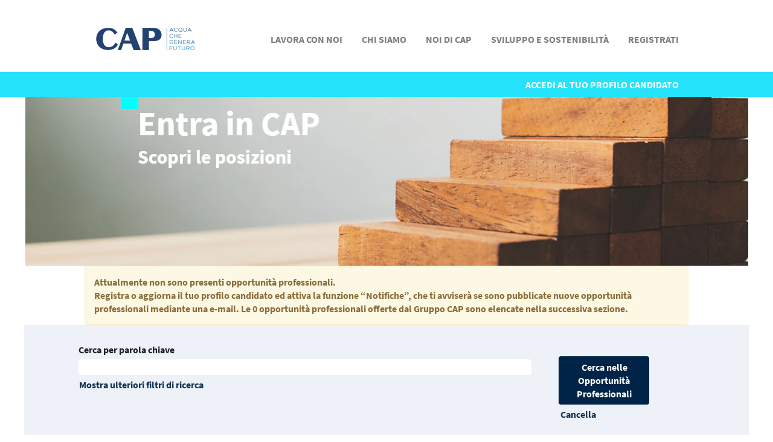

--- FILE ---
content_type: text/html;charset=UTF-8
request_url: https://careers.gruppocap.it/go/Opportunit%C3%A0-Professionali/8631202/
body_size: 61044
content:
<!DOCTYPE html>
<html class="html5" xml:lang="it-IT" lang="it-IT" xmlns="http://www.w3.org/1999/xhtml">

        <head>
            <meta http-equiv="X-UA-Compatible" content="IE=edge,chrome=1" />
            <meta http-equiv="Content-Type" content="text/html;charset=UTF-8" />
            <meta http-equiv="Content-Type" content="text/html; charset=utf-8" />
                <meta name="viewport" content="width=device-width, initial-scale=1.0" />
                        <link type="text/css" class="keepscript" rel="stylesheet" href="https://careers.gruppocap.it/platform/bootstrap/3.4.8_NES/css/bootstrap.min.css" />
                            <link type="text/css" rel="stylesheet" href="/platform/css/j2w/min/bootstrapV3.global.responsive.min.css?h=906dcb68" />
                            <link type="text/css" rel="stylesheet" href="/platform/csb/css/navbar-fixed-top.css" />
                <script type="text/javascript" src="https://performancemanager.successfactors.eu/verp/vmod_v1/ui/extlib/jquery_3.5.1/jquery.js"></script>
                <script type="text/javascript" src="https://performancemanager.successfactors.eu/verp/vmod_v1/ui/extlib/jquery_3.5.1/jquery-migrate.js"></script>
            <script type="text/javascript" src="/platform/js/jquery/jquery-migrate-1.4.1.js"></script>
            <title></title>
        <meta name="title" />
        <meta name="keywords" />
        <meta name="description" />   
        <link rel="canonical" href="https://careers.gruppocap.it/go/Opportunit%C3%A0-Professionali/8631202/" />      
        <link rel="alternate" type="application/rss+xml" title="Opportunità Professionali" href="https://careers.gruppocap.it/services/rss/category/?catid=8631202" />

        <meta prefix="og: http://ogp.me/ns#" property="og:title" />
        <meta prefix="og: http://ogp.me/ns#" property="og:description" />
        <meta name="twitter:card" content="summary" />
        <meta name="twitter:title" />
        <meta name="twitter:description" />
            <meta property="og:image" content="https://rmkcdn.successfactors.com/3ff1a57a/a751eaf9-c9e2-4329-a0ec-1.png" />
            <meta property="twitter:image" content="https://rmkcdn.successfactors.com/3ff1a57a/a751eaf9-c9e2-4329-a0ec-1.png" />
                <link type="text/css" rel="stylesheet" href="//rmkcdn.successfactors.com/3ff1a57a/6541c2c5-b411-4847-b7a3-b.css" />
                            <link type="text/css" rel="stylesheet" href="/platform/csb/css/header1.css?h=906dcb68" />
                            <link type="text/css" rel="stylesheet" href="/platform/css/j2w/min/sitebuilderframework.min.css?h=906dcb68" />
                            <link type="text/css" rel="stylesheet" href="/platform/css/j2w/min/sitebuilderframework.tileSearch.min.css?h=906dcb68" />
                            <link type="text/css" rel="stylesheet" href="/platform/css/j2w/min/BS3ColumnizedSearch.min.css?h=906dcb68" />
                            <link type="text/css" rel="stylesheet" href="/platform/fontawesome4.7/css/font-awesome-4.7.0.min.css?h=906dcb68" /><script type="text/javascript"></script>

        <link rel="shortcut icon" href="//rmkcdn.successfactors.com/3ff1a57a/d37d494d-4216-44fe-9736-d.png" type="image/x-icon" />
            <style id="antiClickjack" type="text/css">body{display:none !important;}</style>
            <script type="text/javascript" id="antiClickJackScript">
                if (self === top) {
                    var antiClickjack = document.getElementById("antiClickjack");
                    antiClickjack.parentNode.removeChild(antiClickjack);
                } else {
                    top.location = self.location;
                }
            </script>
        </head>

        <body class="coreCSB talentlanding-page body   body" id="body">

        <div id="outershell" class="outershell">

    <div class="cookiePolicy cookiemanager" style="display:none" role="region" aria-labelledby="cookieManagerModalLabel">
        <div class="centered"><p>Usiamo i cookie per offrirti la migliore esperienza possibile sul presente sito Web. Tali cookie includono quelli necessari per il funzionamento del sito Web. In aggiunta, &egrave; possibile decidere liberamente, e modificare la decisione in qualsiasi momento, se accettare o rifiutare i cookie per migliorare le prestazioni del sito Web e quelli utilizzati per visualizzare contenuti personalizzati in base ai tuoi interessi. La mancata accettazione di alcuni cookie potrebbe avere un impatto sull&#39;esperienza di navigazione sul sito e sui servizi che possiamo offrire.</p>

            <button id="cookie-bannershow" tabindex="1" data-toggle="modal" data-target="#cookieManagerModal" class="link cookieSmallBannerButton secondarybutton shadowfocus">
                Modifica preferenze cookie</button>
            <div id="reject-accept-cookiewrapper">
                <button id="cookie-reject" tabindex="1" class="cookieSmallBannerButton cookiemanagerrejectall shadowfocus">
                    Rifiuta tutti i cookie</button>
            <button id="cookie-accept" tabindex="1" class="cookieSmallBannerButton cookiemanageracceptall shadowfocus">
                Accetta tutti i cookie</button>
            </div>
        </div>
    </div>

    <div id="header" class="header headermain navbar navbar-default navbar-fixed-top" role="banner">
            <div id="headerbordertop" class="headerbordertop"></div>
        <script type="text/javascript">
            //<![CDATA[
            $(function()
            {
                /* Using 'skipLinkSafari' to include CSS styles specific to Safari. */
                if (navigator.userAgent.indexOf('Safari') != -1 && navigator.userAgent.indexOf('Chrome') == -1) {
                    $("#skipLink").attr('class', 'skipLinkSafari');
                }
            });
            //]]>
             $(document).ready(function() {
                $("#skipLink").click(function (e) {
                    e.preventDefault();
                    $("#content").focus().css('outline','none');
                    var offset = $(':target').offset();
                    var fixedHeaderHeight = $("#header").innerHeight();
                    var scrollto = offset.top - fixedHeaderHeight;
                    $('html, body').animate({scrollTop:scrollto}, 0);
                });
              });

        </script>
        <div id="skip">
            <a href="#content" id="skipLink" class="skipLink" title="Salta al contenuto generale"><span>Salta al contenuto generale</span></a>
        </div>

        <div class="limitwidth">
            <div class="menu desktop upper">
                <div class="inner" role="navigation" aria-label="Intestazione Menu">
                        <a href="https://careers.gruppocap.it/go/Opportunit%C3%A0-Professionali/8631202/" title="Logo" style="display:inline-block">
                            <img class="logo" src="//rmkcdn.successfactors.com/3ff1a57a/083eeb7f-bcdc-4668-bd7c-5.png" />
                        </a>
                    <ul class="nav nav-pills" role="list">
        <li><a href="https://www.gruppocap.it/it/lavora-con-noi" title="Lavora con Noi" target="_blank">LAVORA CON NOI</a></li>
        <li><a href="https://www.gruppocap.it/it/il-gruppo/chi-siamo" title="Chi Siamo" target="_blank">CHI SIAMO</a></li>
        <li><a href="https://careers.gruppocap.it/content/Interviste/?locale=it_IT&amp;previewLink=true&amp;referrerSave=false" title="NOI DI CAP" target="_blank">NOI DI CAP</a></li>
        <li><a href="https://www.gruppocap.it/it/sviluppo-e-sostenibilita" title="Sviluppo e Sostenibilità" target="_blank">SVILUPPO E SOSTENIBILITÀ</a></li>
        <li><a href="/talentcommunity/subscribe/?locale=it_IT" title="Partecipa a Comunità di talenti">REGISTRATI</a></li>
                    </ul>
                </div>
            </div>
        </div>

        <div class="menu mobile upper">
                <a href="https://careers.gruppocap.it/go/Opportunit%C3%A0-Professionali/8631202/" title="Logo">
                    <img class="logo" src="//rmkcdn.successfactors.com/3ff1a57a/083eeb7f-bcdc-4668-bd7c-5.png" />
                </a>
            <div class="nav">
                    <div class="dropdown mobile-search">
                        <button id="searchToggleBtn" type="button" title="Cerca" aria-label="Cerca" class="dropdown-toggle" data-toggle="collapse" data-target="#searchSlideNav"><span class="mobilelink fa fa-search"></span></button>
                        <div id="searchSlideNav" class="dropdown-menu search-collapse">

        <div class="well well-small searchwell">
            <form class="form-inline jobAlertsSearchForm" name="keywordsearch" method="get" action="/search/" xml:lang="it-IT" lang="it-IT" style="margin: 0;" role="search">
                <input name="createNewAlert" type="hidden" value="false" />
                <div class="container-fluid">
                    <div class="row columnizedSearchForm">
                        <div class="column col-md-9">
                            <div class="fieldContainer row">
                                    <div class="col-md-12 rd-keywordsearch">
                                            <span class="lbl" aria-hidden="true">Cerca per parola chiave</span>

                                        <i class="keywordsearch-icon"></i>
                                        <input type="text" class="keywordsearch-q columnized-search" name="q" maxlength="50" aria-label="Cerca per parola chiave" />

                                    </div>
                            </div>
                        </div>
                        <div class="rd-searchbutton col-md-2">
                            <div class="row emptylabelsearchspace labelrow">
                                 
                            </div>
                            <div class="row">
                                <div class="col-md-12 col-sm-12 col-xs-12 search-submit">
                                            <input type="submit" class="btn keywordsearch-button" value="Cerca nelle Opportunità Professionali" />
                                </div>
                                    <div class="search-clear-wrapper">
                                        <a role="button" href="" class="search-clear-button btn-link">Cancella</a>
                                    </div>
                            </div>
                        </div>
                    </div>

                </div>
            </form>
        </div>
                        </div>
                    </div>
                <div class="dropdown mobile-nav">
                    <a id="hamburgerToggleBtn" href="#" title="Menu" aria-label="Menu" class="dropdown-toggle" aria-controls="nav-collapse-design1" aria-expanded="false" role="button" data-toggle="collapse" data-target="#nav-collapse-design1"><span class="mobilelink fa fa-bars"></span></a>
                    <ul id="nav-collapse-design1" class="dropdown-menu nav-collapse">
        <li><a href="https://www.gruppocap.it/it/lavora-con-noi" title="Lavora con Noi" target="_blank">LAVORA CON NOI</a></li>
        <li><a href="https://www.gruppocap.it/it/il-gruppo/chi-siamo" title="Chi Siamo" target="_blank">CHI SIAMO</a></li>
        <li><a href="https://careers.gruppocap.it/content/Interviste/?locale=it_IT&amp;previewLink=true&amp;referrerSave=false" title="NOI DI CAP" target="_blank">NOI DI CAP</a></li>
        <li><a href="https://www.gruppocap.it/it/sviluppo-e-sostenibilita" title="Sviluppo e Sostenibilità" target="_blank">SVILUPPO E SOSTENIBILITÀ</a></li>
        <li><a href="/talentcommunity/subscribe/?locale=it_IT" title="Partecipa a Comunità di talenti">REGISTRATI</a></li>
                    </ul>
                </div>
            </div>
        </div>
        <div class="lower headersubmenu">
            <div class="inner limitwidth">
                <div class="links">
                        <div class="profile node">
			<div class="profileWidget">
					<a href="#" onclick="j2w.TC.handleViewProfileAction(event)" xml:lang="it-IT" lang="it-IT" style=" ">ACCEDI AL TUO PROFILO CANDIDATO</a>
			</div>
                        </div>





                </div>
            </div>
        </div>
    </div>
    <style type="text/css">
        #content {
            padding-top: 0px;
        }
    </style>

    <script type="text/javascript" classhtmlattribute="keepscript" src="/platform/js/j2w/j2w.bootstrap.collapse.js"></script>
    <script type="text/javascript" classhtmlattribute="keepscript" src="/platform/js/j2w/j2w.bootstrap.dropdown.js"></script>
        
        <script type="text/javascript">
            //<![CDATA[
                $(document).on('resizeFixedHeader', function () {
                    $('#fixedHeaderInlineStyle').remove();
                    $("<style type='text/css' id='fixedHeaderInlineStyle'>@media only screen and (min-width: 767px) { body { padding-top: " + $('#header').outerHeight(true) + "px;} }</style>").appendTo("head");
                }).trigger('resizeFixedHeader');
                $(window).on( "ready", function() {
                    $(document).trigger('resizeFixedHeader');
                });
                $(window).on( "load", function() {
                    $(document).trigger('resizeFixedHeader');
                });
            //]]>
        </script>
            <div id="innershell" class="innershell">
                <div id="content" tabindex="-1" class="content" role="main">
                    <div class="inner">
        <div id="category-header">
                    <h1 id="category-name" class="fontcolora880bb1b fontalign-left" style="font-family:custom25e256231f4648e6966a7; font-size:19px;">Opportunità Professionali
                    </h1>
        </div>
    <div class="row displayD marginTopCustom marginBottomNone marginRightNone marginLeftNone" role="img" style="    ">
        <div class="col-xs-12 center unmodified backgroundimage0039e63d-f775-43ae-9fb0-7 large-image-component" style="height: 400px;"></div>
    </div>
    <div class="row displayMT " role="img" style=" ">
        <div class="col-xs-12 center scaled backgroundimage0039e63d-f775-43ae-9fb0-7 large-image-component" style="height: 100px;"></div>
    </div>

    <span id="catgroup-border"></span>

            

            <div id="noresults" xml:lang="it-IT" lang="it-IT" class="alert alert-block alert-warning" role="alert">
                    <div id="attention">
                        <img id="attention-img" src="/platform/images/attention.png" alt="Attenzione!" border="0" />Attualmente non sono presenti opportunità professionali.
                    </div>

                <div id="noresults-message">Registra o aggiorna il tuo profilo candidato ed attiva la funzione “Notifiche”, che ti avviserà se sono pubblicate nuove opportunità professionali mediante una e-mail. Le 0 opportunità professionali offerte dal Gruppo CAP sono elencate nella successiva sezione.
                </div>
            </div>
    <div id="search-wrapper">

        <div class="well well-small searchwell">
            <form class="form-inline jobAlertsSearchForm" name="keywordsearch" method="get" action="/search/" xml:lang="it-IT" lang="it-IT" style="margin: 0;" role="search">
                <input name="createNewAlert" type="hidden" value="false" />
                <div class="container-fluid">
                    <div class="row columnizedSearchForm">
                        <div class="column col-md-9">
                            <div class="fieldContainer row">
                                    <div class="col-md-12 rd-keywordsearch">
                                            <span class="lbl" aria-hidden="true">Cerca per parola chiave</span>

                                        <i class="keywordsearch-icon"></i>
                                        <input type="text" class="keywordsearch-q columnized-search" name="q" maxlength="50" aria-label="Cerca per parola chiave" />

                                    </div>
                            </div>
                                <div class="row optionsLink optionsLink-padding">
            <span>
                
                <a href="javascript:void(0)" rel="advance" role="button" id="options-search" class="search-option-link btn-link" aria-controls="moreOptionsDiv" data-toggle="collapse" aria-expanded="false" data-moreOptions="Mostra ulteriori filtri di ricerca" data-lessOptions="Mostra meno opzioni" data-target=".optionsDiv">Mostra ulteriori filtri di ricerca</a>
            </span>
                                </div>
            <div>
                <div id="moreOptionsDiv" style="" class="optionsDiv collapse">

                    <div id="optionsFacetLoading" class="optionsFacetLoading" aria-live="assertive">
                            <span>Caricamento in corso...</span>
                    </div>
                    <div id="optionsFacetValues" class="optionsFacetValues" style="display:none" tabindex="-1">
                        <hr aria-hidden="true" />
                        <div id="newFacets" style="padding-bottom: 5px" class="row">
                                <div class="optionsFacet col-md-4">
                                    <div class="row">
                                        <label id="optionsFacetsDD_department_label" class="optionsFacet optionsFacet-label" for="optionsFacetsDD_department">
                                            Area di Interesse
                                        </label>
                                    </div>
                                    <select id="optionsFacetsDD_department" name="optionsFacetsDD_department" class="optionsFacet-select optionsFacetsDD_department form-control-100">
                                        <option value="">Tutto</option>
                                    </select>
                                </div>
                                <div class="optionsFacet col-md-4">
                                    <div class="row">
                                        <label id="optionsFacetsDD_customfield3_label" class="optionsFacet optionsFacet-label" for="optionsFacetsDD_customfield3">
                                            Tipologia di Selezione
                                        </label>
                                    </div>
                                    <select id="optionsFacetsDD_customfield3" name="optionsFacetsDD_customfield3" class="optionsFacet-select optionsFacetsDD_customfield3 form-control-100">
                                        <option value="">Tutto</option>
                                    </select>
                                </div>
                        </div>
                    </div>
                </div>
            </div>
                        </div>
                        <div class="rd-searchbutton col-md-2">
                            <div class="row emptylabelsearchspace labelrow">
                                 
                            </div>
                            <div class="row">
                                <div class="col-md-12 col-sm-12 col-xs-12 search-submit">
                                            <input type="submit" class="btn keywordsearch-button" value="Cerca nelle Opportunità Professionali" />
                                </div>
                                    <div class="search-clear-wrapper">
                                        <a role="button" href="" class="search-clear-button btn-link">Cancella</a>
                                    </div>
                            </div>
                        </div>
                    </div>

                </div>
            </form>
        </div>
        <div id="actions">
                <div id="search-actions">
                            <div id="noresults-subscribe" xml:lang="it-IT" lang="it-IT" class="panel panel-default">
                                <div class="panel-body">
                                    <p id="noresults-subscribe-label">Osserva le offerte in questa categoria</p>

        <form id="emailsubscribe" class="emailsubscribe-form form-inline" name="emailsubscribe" method="POST" action="/talentcommunity/subscribe/?locale=it_IT&amp;cat=8631202" xml:lang="it-IT" lang="it-IT" novalidate="novalidate">
                <div class="well well-small well-sm">
                    <div class="alert alert-error alert-danger hidden frequency-error" tabindex="-1">
                        <button tabindex="0" type="button" class="close" onclick="$('.frequency-error').addClass('hidden'); return false;" title="Chiudi"><span aria-hidden="true">×</span></button>
                        <div class="frequency-error-message" aria-live="polite"></div>
                    </div>
        <span class="subscribe-frequency-label">
            <label id="labelFrequencySpinBtn" for="j_idt432" aria-hidden="true">Seleziona la frequenza (in giorni) di ricezione di un avviso:</label>
            <input id="j_idt432" type="number" class="form-control subscribe-frequency frequencySpinBtn" name="frequency" required="required" min="1" max="99" maxlength="2" value="7" oninput="j2w.Agent.setValidFrequency(this)" aria-labelledby="labelFrequencySpinBtn" />
        </span>
                    <input id="emailsubscribe-button" class="btn emailsubscribe-button" title="Crea notifica" value="Crea notifica" type="submit" style="float: none" />
                </div>
        </form>
                                </div>
                            </div>
                </div>
                <div id="sharingwidget"></div>
        </div>
    </div>
    <div id="job-table">
                        <div style="height:135px"></div>
    </div>
    <div class="row display " role="img" style=" ">
        <div class="col-xs-12 center unmodified backgroundimage8ca85569-f69a-44e1-9d9e-2 large-image-component" style="height: 124px;"></div>
    </div>
    <div class="row display " role="img" style=" ">
        <div class="col-xs-12 center scaled backgroundimage8ca85569-f69a-44e1-9d9e-2 large-image-component" style="height: 50px;"></div>
    </div>
    <div class="row display marginTopNone marginBottomNone marginRightNone marginLeftNone" role="img" style="    ">
        <div class="col-xs-12 center stretched backgroundimaged74a3c11-3ec5-479c-b7af-5 large-image-component" style="height: 750px;"></div>
    </div>
    <div class="row display marginTopNone marginBottomSmall marginRightNone marginLeftNone" role="img" style=" margin-bottom:300px;   ">
        <div class="col-xs-12 center verticallyhorizontallyscaled backgroundimaged74a3c11-3ec5-479c-b7af-5 large-image-component" style="height: 590px;"></div>
    </div>
    <div class="row displayD " role="img" style=" ">
        <div class="col-xs-12 center unmodified backgroundimageb0a12a8a-cabf-47e6-8de0-5 large-image-component" style="height: 50px;"></div>
    </div>
                    </div>
                </div>
            </div>

    <div id="footer" role="contentinfo">
        <div id="footerRowTop" class="footer footerRow">
            <div class="container ">

    <div id="footerInnerLinksSocial" class="row">
        <ul class="inner links" role="list">
                    <li><a href="https://www.gruppocap.it/it" title="Home page GRUPPO CAP" target="_blank">Home page GRUPPO CAP</a></li>
                    <li><a href="#cookieManagerModal" role="button" title="Gestisci il consenso ai cookie" data-target="#cookieManagerModal" data-toggle="modal">Gestisci il consenso ai cookie</a></li>
                    <li><a href="https://www.gruppocap.it/content/dam/groupcap/assets/documents/documents-web/lavora-con-noi/SAPSF_PortaleCarriere_InformativaSelezionePersonale_V2_20210428.pdf" title="Privacy policy " target="_blank">Privacy policy </a></li>
                    <li><a href="https://www.gruppocap.it/content/dam/groupcap/assets/documents/documents-web/lavora-con-noi/SAPSF_PortaleCarriere_CookiePolicy_20230203.pdf" title="Cookie Policy " target="_blank">Cookie Policy </a></li>
        </ul>
            <div class="rightfloat">
                    <ul class="disclaimer social-links" role="list">
                                <li class="social-icons">
                                        <a href="https://www.facebook.com/GruppoCAP" class="social-icon btn-facebook" target="_blank" aria-label="Visita la nostra pagina Facebook" aria-description="Si apre in una nuova scheda." title="facebook">
                                            <svg width="48px" height="48px" viewBox="0 0 24 24">
                                                <path fill="#0768a9" id="facebook1" d="M12 2.03998C6.5 2.03998 2 6.52998 2 12.06C2 17.06 5.66 21.21 10.44 21.96V14.96H7.9V12.06H10.44V9.84998C10.44 7.33998 11.93 5.95998 14.22 5.95998C15.31 5.95998 16.45 6.14998 16.45 6.14998V8.61998H15.19C13.95 8.61998 13.56 9.38998 13.56 10.18V12.06H16.34L15.89 14.96H13.56V21.96C15.9164 21.5878 18.0622 20.3855 19.6099 18.57C21.1576 16.7546 22.0054 14.4456 22 12.06C22 6.52998 17.5 2.03998 12 2.03998Z"></path>
                                            </svg>
                                    </a>
                                </li>
                                <li class="social-icons">
                                        <a href="https://www.instagram.com/gruppocap/" class="social-icon btn-instagram" target="_blank" aria-label="Seguici su Instagram" aria-description="Si apre in una nuova scheda." title="instagram">
                                            <svg fill="#0768a9" width="48px" height="48px" viewBox="0 0 32 32"><path id="instagram1" d="M20.445 5h-8.891A6.559 6.559 0 0 0 5 11.554v8.891A6.559 6.559 0 0 0 11.554 27h8.891a6.56 6.56 0 0 0 6.554-6.555v-8.891A6.557 6.557 0 0 0 20.445 5zm4.342 15.445a4.343 4.343 0 0 1-4.342 4.342h-8.891a4.341 4.341 0 0 1-4.341-4.342v-8.891a4.34 4.34 0 0 1 4.341-4.341h8.891a4.342 4.342 0 0 1 4.341 4.341l.001 8.891z"></path><path d="M16 10.312c-3.138 0-5.688 2.551-5.688 5.688s2.551 5.688 5.688 5.688 5.688-2.551 5.688-5.688-2.55-5.688-5.688-5.688zm0 9.163a3.475 3.475 0 1 1-.001-6.95 3.475 3.475 0 0 1 .001 6.95zM21.7 8.991a1.363 1.363 0 1 1-1.364 1.364c0-.752.51-1.364 1.364-1.364z"></path></svg>
                                    </a>
                                </li>
                                <li class="social-icons">
                                        <a href="https://www.linkedin.com/company/10607112/admin/" class="social-icon btn-linkedin" target="_blank" aria-label="Seguici su LinkedIn" aria-description="Si apre in una nuova scheda." title="linkedin">
                                            <svg width="48px" height="48px" viewBox="0 0 48 48">
                                                <path fill="#0768a9" id="linkedin1" d="M41,4.1H7A2.9,2.9,0,0,0,4,7V41.1A2.9,2.9,0,0,0,7,44H41a2.9,2.9,0,0,0,2.9-2.9V7A2.9,2.9,0,0,0,41,4.1Zm-25.1,34h-6v-19h6Zm-3-21.6A3.5,3.5,0,0,1,9.5,13a3.4,3.4,0,0,1,6.8,0A3.5,3.5,0,0,1,12.9,16.5ZM38,38.1H32.1V28.8c0-2.2,0-5-3.1-5s-3.5,2.4-3.5,4.9v9.4H19.6v-19h5.6v2.6h.1a6.2,6.2,0,0,1,5.6-3.1c6,0,7.1,3.9,7.1,9.1Z"></path>
                                            </svg>
                                    </a>
                                </li>
                                <li class="social-icons">
                                        <a href="https://twitter.com/gruppocap" class="social-icon btn-twitter" target="_blank" aria-label="Seguici su X" aria-description="Si apre in una nuova scheda." title="X">
                                            <svg width="35px" height="35px" viewBox="0 0 1200 1227">
                                                <path fill="#0768a9" id="SVGPath" d="M714.163 519.284L1160.89 0H1055.03L667.137 450.887L357.328 0H0L468.492 681.821L0 1226.37H105.866L515.491 750.218L842.672 1226.37H1200L714.137 519.284H714.163ZM569.165 687.828L521.697 619.934L144.011 79.6944H306.615L611.412 515.685L658.88 583.579L1055.08 1150.3H892.476L569.165 687.854V687.828Z"></path>
                                            </svg>
                                    </a>
                                </li>
                                <li class="social-icons">
                                        <a href="https://www.youtube.com/user/CAPholding" class="social-icon btn-youtube" target="_blank" aria-label="Visita il nostro canale YouTube" aria-description="Si apre in una nuova scheda." title="youtube">
                                            <svg width="48px" height="48px" viewBox="0 0 24 24">
                                                <path fill="#0768a9" id="youtube1" d="M19.67 8.14002C19.5811 7.7973 19.4028 7.48433 19.1533 7.23309C18.9038 6.98185 18.5921 6.80134 18.25 6.71001C16.176 6.4654 14.0883 6.35517 12 6.38001C9.91174 6.35517 7.82405 6.4654 5.75001 6.71001C5.40793 6.80134 5.09622 6.98185 4.84674 7.23309C4.59725 7.48433 4.41894 7.7973 4.33001 8.14002C4.10282 9.41396 3.99236 10.706 4.00001 12C3.99198 13.3007 4.10244 14.5994 4.33001 15.88C4.42355 16.2172 4.60391 16.5239 4.85309 16.7696C5.10226 17.0153 5.41153 17.1913 5.75001 17.28C7.82405 17.5246 9.91174 17.6349 12 17.61C14.0883 17.6349 16.176 17.5246 18.25 17.28C18.5885 17.1913 18.8978 17.0153 19.1469 16.7696C19.3961 16.5239 19.5765 16.2172 19.67 15.88C19.8976 14.5994 20.008 13.3007 20 12C20.0077 10.706 19.8972 9.41396 19.67 8.14002ZM10.36 14.39V9.63001L14.55 12L10.36 14.38V14.39Z"></path>
                                            </svg>
                                    </a>
                                </li>
                    </ul>
            </div>
        </div>
            </div>
        </div>

        <div id="footerRowBottom" class="footer footerRow">
            <div class="container ">
            </div>
        </div>
    </div>
        </div>
    
    <style>
        .onoffswitch .onoffswitch-inner:before {
            content: "Sì";
        }
        .onoffswitch .onoffswitch-inner:after {
            content: "No";
        }

    </style>
    <div class="outershell cookiemanageroutershell">
        <div class="modal fade cookiemanager" data-keyboard="true" data-backdrop="static" id="cookieManagerModal" tabindex="-1" role="dialog" aria-labelledby="cookieManagerModalLabel">
            <div class="modal-dialog modal-lg modal-dialog-centered styled">

                
                <div class="modal-content">
                    <div class="modal-header" aria-live="assertive">
                        <button type="button" class="close" data-dismiss="modal" aria-label="close"><span aria-hidden="true">×</span></button>
                        <h2 class="modal-title text-center" id="cookieManagerModalLabel">Cookie Policy - Gestisci il consenso ai cookie</h2>
                    </div>
                    <div class="modal-body">
                        <div id="cookie-info" class="cookie-info"><p>Quando visiti un qualsiasi sito Web, questo potrebbe memorizzare o recuperare le informazioni del tuo browser, soprattutto sotto forma di cookie. Nel rispetto del tuo diritto alla privacy, puoi decidere di non acconsentire ad alcuni tipi di cookie. Tuttavia, il blocco di alcuni tipi di cookie potrebbe avere un impatto sull&#39;esperienza del sito e sui servizi che possiamo offrire.</p>

                        </div>
                        <div id="action-block" class="action-block">
                            <div id="requiredcookies">
                                <div class="row display-table">
                                    <div class="col-sm-10 display-table-cell">
                                        <div class="title-section">
                                            <h3 class="title" id="reqtitle">Cookie tecnici</h3>
                                            <div id="reqdescription"><p>Questi cookie sono necessari per l&#39;utilizzo del sito Web e non possono essere disattivati.</p>

                                            </div>
                                        </div>
                                    </div>
                                    <div class="col-sm-2 display-table-cell">
                                        <div class="toggle-group cookietoggle">
                                            <input type="checkbox" role="switch" class="cookiecheckbox" name="req-cookies-switch-1" id="req-cookies-switch-1" checked="" onclick="return false;" aria-labelledby="reqtitle" disabled="disabled" />
                                            
                                            <label for="req-cookies-switch-1"></label>
                                            <div class="onoffswitch" aria-hidden="true">
                                                <div class="onoffswitch-label">
                                                    <div class="onoffswitch-inner"></div>
                                                    <div class="onoffswitch-switch"></div>
                                                </div>
                                            </div>
                                        </div>
                                    </div>
                                </div>
                                <div class="row">
                                    <div class="col-sm-12">
                                        <button data-toggle="collapse" data-target="#requiredcookies-config" class="arrow-toggle link linkfocusborder" aria-label="Cookie tecnici Mostra più dettagli">
                                            <i class="glyphicon glyphicon-chevron-right"></i>
                                            <i class="glyphicon glyphicon-chevron-down"></i>
                                            Mostra più dettagli
                                        </button>

                                        <div id="requiredcookies-config" class="collapse">
                                            <table class="table">
                                                <caption>Cookie tecnici</caption>
                                                <thead>
                                                <tr>
                                                    <th scope="col" class="col-sm-2">Provider</th>
                                                    <th scope="col" class="col-sm-9">Descrizione</th>
                                                    <th scope="col" class="col-sm-1"><span class="pull-right">Abilitato</span></th>
                                                </tr>
                                                </thead>
                                                <tbody>
                                                    <tr>
                                                        <th scope="row">SAP as service provider</th>
                                                        <td id="SAPasserviceproviderreqdescription">
                                                            <div role="region" aria-label="SAP as service provider-Descrizione"><p>Utilizziamo i seguenti cookie tecnici, che, in quanto essenziali, vengono installati automaticamente a seguito dell&rsquo;accesso al sito:</p>

<ul>
	<li>&quot;route&quot; viene utilizzato per l&#39;affinit&agrave; di sessione, per indirizzare l&rsquo;utente dalla sezione pubblica del sito alle pagine di SAP SuccessFactors.</li>
	<li>&quot;careerSiteCompanyId&quot; viene utilizzato per indirizzare la richiesta al centro dati corretto.</li>
	<li>&quot;JSESSIONID&quot; viene posizionato sul dispositivo del visitatore durante la sessione per garantirne l&#39;identificazione durante la sessione.</li>
	<li>&quot;Load balancer cookie&quot; (il nome effettivo del cookie potrebbe variare) impedisce al visitatore di rimbalzare da un&#39;istanza all&#39;altra.</li>
</ul>

                                                            </div>
                                                        </td>
                                                        <td>
                                                            <div class="toggle-group cookietoggle">
                                                                
                                                                <input type="checkbox" role="switch" class="cookiecheckbox" data-usercountrytype="optin" id="req-cookies-switch-2" checked="" onclick="return false;" disabled="disabled" aria-label="I cookie del provider SAPasserviceprovider sono obbligatori e non possono essere disattivati" />
                                                                <label for="req-cookies-switch-2"></label>
                                                                <div class="onoffswitch" aria-hidden="true">
                                                                    <div class="onoffswitch-label">
                                                                        <div class="onoffswitch-inner"></div>
                                                                        <div class="onoffswitch-switch"></div>
                                                                    </div>
                                                                </div>
                                                            </div>
                                                        </td>
                                                    </tr>
                                                </tbody>
                                            </table>
                                        </div>
                                    </div>
                                </div>
                            </div>
                                <hr class="splitter" />
                                <div id="functionalcookies">
                                    <div class="row display-table">
                                        <div class="col-sm-10 display-table-cell">
                                            <div class="title-section">
                                                <h3 class="title" id="funtitle">Cookie funzionali</h3>
                                                <div id="fundescription">
                                                        <p>Questi cookie forniscono una migliore esperienza cliente su questo sito, ad esempio ricordano i dettagli di accesso, ottimizzano le prestazioni video o forniscono informazioni sulle modalità di utilizzo del sito. Puoi decidere liberamente di accettare o declinare tali cookie in qualsiasi momento ma, se non vengono accettati, determinate funzionalità rese disponibili da queste terze parti potrebbero subire un impatto.</p>
                                                </div>
                                            </div>
                                        </div>
                                        <div class="col-sm-2 display-table-cell">
                                            <div class="toggle-group cookietoggle">
                                                <input type="checkbox" role="switch" class="cookiecheckbox" name="fun-cookies-switch-1" id="fun-cookies-switch-1" onchange="changeFunSwitches()" checked="" tabindex="0" aria-label="Acconsenti a tutti i Cookie funzionali" />
                                                <label for="fun-cookies-switch-1"></label>
                                                <div class="onoffswitch" aria-hidden="true">
                                                    <div class="onoffswitch-label">
                                                        <div class="onoffswitch-inner"></div>
                                                        <div class="onoffswitch-switch"></div>
                                                    </div>
                                                </div>
                                            </div>
                                        </div>
                                    </div>
                                    <div class="row">
                                        <div class="col-sm-12">
                                            <button data-toggle="collapse" data-target="#functionalcookies-switch" class="arrow-toggle link linkfocusborder" aria-label="Cookie funzionali Mostra più dettagli">
                                                <i class="glyphicon glyphicon-chevron-right"></i>
                                                <i class="glyphicon glyphicon-chevron-down"></i>
                                                Mostra più dettagli
                                            </button>

                                            <div id="functionalcookies-switch" class="collapse">
                                                <table class="table">
                                                    <caption>Cookie funzionali</caption>
                                                    <thead>
                                                    <tr>
                                                        <th scope="col" class="col-sm-2">Provider</th>
                                                        <th scope="col" class="col-sm-9">Descrizione</th>
                                                        <th scope="col" class="col-sm-1"><span class="pull-right">Abilitato</span></th>
                                                    </tr>
                                                    </thead>
                                                    <tbody>
                                                        <tr>
                                                            <th scope="row">YouTube</th>
                                                            <td id="YouTubefundescription">
                                                                <div role="region" aria-label="YouTube-Descrizione"><p>YouTube &egrave; un servizio di condivisione di video attraverso il quale gli utenti possono creare il proprio profilo, caricare video, guardare, mettere like e commentare i video. Il rifiuto dei cookie di YouTube disattiver&agrave; la possibilit&agrave; di guardare i video su YouTube e di interagire con essi.</p>

<ul>
	<li>&ldquo;VISITOR_INFO1_LIVE&rdquo; il cookie &egrave; utilizzato da YouTube per stimare la velocit&agrave; di connessione dell&rsquo;utente su pagine con video YouTube integrati.</li>
	<li>&ldquo;YSC&rdquo; Il cookie &egrave; utilizzato da YouTube per registrare un ID univoco per statistiche legate a quali video YouTube sono stati visualizzati dall&rsquo;utente.</li>
	<li>&ldquo;consent&rdquo;, &ldquo;login_info&rdquo;, &ldquo;__Secure-3PSID&rdquo;, &ldquo;__Secure-3PAPISID&rdquo;, &ldquo;__Secure-3PSIDCC&rdquo;, &ldquo;yt-remote-cast-installed&rdquo;, &ldquo;yt-remote-connected- devices&rdquo;, &ldquo;yt-remote-device-id&rdquo;, &ldquo;yt-remote-fast-check -period&rdquo;, &ldquo;yt-remote-session-app&rdquo;, &ldquo;yt-remote-session-name&rdquo;, &ldquo;IDE&rdquo;, &ldquo;test_cookie&rdquo; o cookie installati sono necessari per visualizzare i video inseriti sul Portale Carriere tramite link di Youtube.</li>
	<li>&ldquo;_ga&rdquo;, &ldquo;Player&rdquo;, &ldquo;vuid&rdquo; i cookie installati sono necessary per visualizzare i video inseriti sul Portale Carriere.</li>
</ul>

<p>La Cookie Policy e la Privacy Policy sono disponibili ai seguenti link:</p>

<ul>
	<li>https://policies.google.com/technologies/cookies?hl=it&amp;utm_source=ucb</li>
	<li>https://policies.google.com/privacy?hl=it&amp;utm_source=ucb</li>
	<li>https://vimeo.com/cookie_policy</li>
	<li>https://vimeo.com/privacy</li>
</ul>

<p>&nbsp;</p>

                                                                </div>
                                                            </td>
                                                            <td>
                                                                <div class="toggle-group cookietoggle">
                                                                    <input type="checkbox" role="switch" class="cookiecheckbox funcookiescheckbox" id="funcookieswitchYouTube" checked="" tabindex="0" data-provider="youTube" onchange="changeOneFunSwitch()" aria-label="Acconsenti ai cookie del provider YouTube" />
                                                                    <label for="funcookieswitchYouTube"></label>
                                                                    <div class="onoffswitch" aria-hidden="true">
                                                                        <div class="onoffswitch-label">
                                                                            <div class="onoffswitch-inner"></div>
                                                                            <div class="onoffswitch-switch"></div>
                                                                        </div>
                                                                    </div>
                                                                </div>
                                                            </td>
                                                        </tr>
                                                    </tbody>
                                                </table>
                                            </div>
                                        </div>
                                    </div>
                                </div>
                                <hr class="splitter" />
                                <div id="advertisingcookies">
                                    <div class="row display-table">
                                        <div class="col-sm-10 display-table-cell">
                                            <div class="title-section">
                                                <h3 class="title" id="advtitle">Cookie di marketing e profilazione</h3>
                                                <div id="advdescription"><p>I cookie di profilazione sono cookie utilizzati per monitorare e profilare gli utenti durante la navigazione sul sito web, studiando il loro comportamento e le loro abitudini di consumo per finalit&agrave; di comunicazione commerciale, anche in relazione agli interessi dell&rsquo;Utente.</p>

                                                </div>
                                            </div>
                                        </div>
                                        <div class="col-sm-2 display-table-cell">
                                            <div class="toggle-group cookietoggle">
                                                <input type="checkbox" role="switch" class="cookiecheckbox" name="adv-cookies-switch-1" id="adv-cookies-switch-1" onchange="changeAdvSwitches()" checked="" tabindex="0" aria-label="Acconsenti a tutti i Cookie di marketing e profilazione" />
                                                <label for="adv-cookies-switch-1"></label>
                                                <div class="onoffswitch" aria-hidden="true">
                                                    <div class="onoffswitch-label">
                                                        <div class="onoffswitch-inner"></div>
                                                        <div class="onoffswitch-switch"></div>
                                                    </div>
                                                </div>
                                            </div>
                                        </div>
                                    </div>
                                    <div class="row">
                                        <div class="col-sm-12">
                                            <button data-toggle="collapse" data-target="#advertisingcookies-switch" class="arrow-toggle link linkfocusborder" aria-label="Cookie di marketing e profilazione Mostra più dettagli">
                                                <i class="glyphicon glyphicon-chevron-right"></i>
                                                <i class="glyphicon glyphicon-chevron-down"></i>
                                                Mostra più dettagli
                                            </button>

                                            <div id="advertisingcookies-switch" class="collapse">
                                                <table class="table">
                                                    <caption>Cookie di marketing e profilazione</caption>
                                                    <thead>
                                                    <tr>
                                                        <th scope="col" class="col-sm-2">Provider</th>
                                                        <th scope="col" class="col-sm-9">Descrizione</th>
                                                        <th scope="col" class="col-sm-1"><span class="pull-right">Abilitato</span></th>
                                                    </tr>
                                                    </thead>
                                                    <tbody>
                                                        <tr>
                                                            <th scope="row">LinkedIn</th>
                                                            <td id="LinkedInadvdescription">
                                                                <div role="region" aria-label="LinkedIn-Descrizione"><p>LinkedIn &egrave; un servizio di social networking specifico per la ricerca di&nbsp;posizioni lavorative.&nbsp;</p>

<p>Utilizziamo la funzionalit&agrave; Candidati con LinkedIn per consentirti di candidarti per i lavori utilizzando il tuo profilo LinkedIn. Il rifiuto dei cookie di LinkedIn disattiver&agrave; la possibilit&agrave; di utilizzare &ldquo;Candidati con LinkedIn&rdquo;. I cookie utilizzati sul presente sito sono:</p>

<ul>
	<li>&ldquo;linkedin_oauth_[id]&rdquo;, &ldquo;_crc&rdquo;, &ldquo;lidc&rdquo;, &ldquo;RT&rdquo;, &ldquo;lang&rdquo;, &ldquo;bcookie&rdquo;, &ldquo;li_at&rdquo;, &ldquo;JSESSIONID&rdquo;, &ldquo;mst&rdquo;, &ldquo;bscookie&rdquo;, &ldquo;IN_HASH&rdquo;, &ldquo;visit&rdquo;.</li>
</ul>

<p>La Cookie Policy e la Privacy Policy sono disponibili ai seguenti link:</p>

<ul>
	<li>https://it.linkedin.com/legal/cookie-policy</li>
	<li>https://it.linkedin.com/legal/privacy-policy</li>
</ul>

                                                                </div>
                                                            </td>
                                                            <td>
                                                                <div class="toggle-group cookietoggle">
                                                                    <input type="checkbox" role="switch" class="cookiecheckbox advcookiescheckbox" id="advcookieswitchLinkedIn" checked="" tabindex="0" data-provider="linkedIn" onchange="changeOneAdvSwitch()" aria-label="Acconsenti ai cookie del provider LinkedIn" />
                                                                    <label for="advcookieswitchLinkedIn"></label>
                                                                    <div class="onoffswitch" aria-hidden="true">
                                                                        <div class="onoffswitch-label">
                                                                            <div class="onoffswitch-inner"></div>
                                                                            <div class="onoffswitch-switch"></div>
                                                                        </div>
                                                                    </div>
                                                                </div>
                                                            </td>
                                                        </tr>
                                                    </tbody>
                                                </table>
                                            </div>
                                        </div>
                                    </div>
                                </div>
                        </div>
                    </div>
                    <div class="modal-footer">
                        <button tabindex="1" type="button" class="link btn-default pull-left shadowfocus" id="cookiemanageracceptselected" data-dismiss="modal">Conferma le mie scelte
                        </button>
                        <div style="float:right">
                            <button tabindex="1" type="button" id="cookiemanagerrejectall" class="shadowfocus btn-primary cookiemanagerrejectall" data-dismiss="modal">Rifiuta tutti i cookie</button>
                        <button tabindex="1" type="button" id="cookiemanageracceptall" class="shadowfocus btn-primary cookiemanageracceptall" data-dismiss="modal">Accetta tutti i cookie</button>
                        </div>
                    </div>
                </div>
            </div>
        </div>
    </div>
					<script type="text/javascript" class="keepscript" src="https://careers.gruppocap.it/platform/js/j2w/min/j2w.cookiemanagershared.min.js?h=906dcb68"></script>
					<script type="text/javascript" src="/platform/js/j2w/min/j2w.cookiemanager.min.js?h=906dcb68"></script>
            <script class="keepscript" src="https://careers.gruppocap.it/platform/bootstrap/3.4.8_NES/js/lib/dompurify/purify.min.js" type="text/javascript"></script>
            <script class="keepscript" src="https://careers.gruppocap.it/platform/bootstrap/3.4.8_NES/js/bootstrap.min.js" type="text/javascript"></script><script type="text/javascript">
$(function () {
    $('#rsslink-jobs2web').remove();
});

  $(function(){
  $( ".addthis_button_email" ).before( "<a class='newEmailButton' style='padding: 0 2px;' target='_blank' title='E-mail' href=''><span class='at-icon-wrapper' style='margin-top: 1px; background-color: rgb(132, 132, 132); line-height: 16px; height: 16px; width: 16px;'><svg xmlns='http://www.w3.org/2000/svg' xmlns:xlink='http://www.w3.org/1999/xlink' viewBox='0 0 32 32' version='1.1' role='img' aria-labelledby='at-svg-email-2' title='Email' alt='Email' class='at-icon at-icon-email' style='width: 16px; height: 16px;'><title id='at-svg-email-2'>Email</title><g><g fill-rule='evenodd'></g><path d='M27 22.757c0 1.24-.988 2.243-2.19 2.243H7.19C5.98 25 5 23.994 5 22.757V13.67c0-.556.39-.773.855-.496l8.78 5.238c.782.467 1.95.467 2.73 0l8.78-5.238c.472-.28.855-.063.855.495v9.087z'></path><path d='M27 9.243C27 8.006 26.02 7 24.81 7H7.19C5.988 7 5 8.004 5 9.243v.465c0 .554.385 1.232.857 1.514l9.61 5.733c.267.16.8.16 1.067 0l9.61-5.733c.473-.283.856-.96.856-1.514v-.465z'></path></g></svg></span></a>" );
  $( ".addthis_button_email" ).remove();
     var emailButton = $('.newEmailButton'),
     pageTitle = document.title,
     pageURL = window.location.href,
     emailHref = 'mailto:' + '?subject=' + pageTitle + '&body=' + encodeURIComponent(pageURL) + '%0D%0A%0D%0A';
  
     $(emailButton).attr('href', emailHref).off();
  });
</script>
		<script type="text/javascript">
		//<![CDATA[
			$(function() 
			{
				var ctid = '8cadaf46-7dd2-4208-8875-017f00012043';
				var referrer = '';
				var landing = document.location.href;
				var brand = '';
				$.ajax({ url: '/services/t/l'
						,data: 'referrer='+ encodeURIComponent(referrer)
								+ '&ctid=' + ctid 
								+ '&landing=' + encodeURIComponent(landing)
								+ '&brand=' + brand
						,dataType: 'json'
						,cache: false
						,success: function(){}
				});
			});
		//]]>
		</script>
        <script type="text/javascript">
            //<![CDATA[
            $(function() {
                $('input:submit,button:submit').each(function(){
                    var submitButton = $(this);
                    if(submitButton.val() == '') submitButton.val('');
                });

                $('input, textarea').placeholder();
            });
            //]]>
        </script>
					<script type="text/javascript" src="/platform/js/localized/strings_it_IT.js?h=906dcb68"></script>
					<script type="text/javascript" src="/platform/js/j2w/min/j2w.core.min.js?h=906dcb68"></script>
					<script type="text/javascript" src="/platform/js/j2w/min/j2w.tc.min.js?h=906dcb68"></script>

		<script type="text/javascript">
			//<![CDATA[
				j2w.init({
					"cookiepolicy"   : 3,
					"useSSL"         : true,
					"isUsingSSL"     : true,
					"isResponsive"   : true,
					"categoryId"     : 8631202,
					"siteTypeId"     : 1,
					"ssoCompanyId"   : 'capholding',
					"ssoUrl"         : 'https://career2.successfactors.eu',
					"passwordRegEx"  : '^(?=.{6,20}$)(?!.*(.)\\1{3})(?=.*([\\d]|[^\\w\\d\\s]))(?=.*[A-Za-z])(?!.*[\\u007F-\\uFFFF\\s])',
					"emailRegEx"     : '^(?![+])(?=([a-zA-Z0-9\\\'.+!_-])+[@]([a-zA-Z0-9]|[a-zA-Z0-9][a-zA-Z0-9.-]*[a-zA-Z0-9])[.]([a-zA-Z]){1,63}$)(?!.*[\\u007F-\\uFFFF\\s,])(?!.*[.]{2})',
					"hasATSUserID"	 : false,
					"useCASWorkflow" : true,
					"brand"          : "",
					"dpcsStateValid" : true
					,       'locale'         : 'it_IT'
				});

				j2w.TC.init({
					"seekConfig" : {
						"url" : 'https\x3A\x2F\x2Fwww.seek.com.au\x2Fapi\x2Fiam\x2Foauth2\x2Fauthorize',
						"id"  : 'successfactors12',
						"advertiserid" : ''
					}
				});

				$.ajaxSetup({
					cache   : false,
					headers : {
						"X-CSRF-Token" : "8464b9da-28c4-45d3-b5f8-9836a51fc063"
					}
				});
			//]]>
		</script>
					<script type="text/javascript" src="/platform/js/search/search.js?h=906dcb68"></script>
					<script type="text/javascript" src="/platform/js/j2w/min/j2w.user.min.js?h=906dcb68"></script>
					<script type="text/javascript" src="/platform/js/j2w/min/j2w.agent.min.js?h=906dcb68"></script>
        
        <script type="text/javascript" src="/platform/js/jquery/js.cookie-2.2.1.min.js"></script>
        <script type="text/javascript" src="/platform/js/jquery/jquery.lightbox_me.js"></script>
        <script type="text/javascript" src="/platform/js/jquery/jquery.placeholder.2.0.7.min.js"></script>
        <script type="text/javascript" src="/js/override.js?locale=it_IT&amp;i=1395090319"></script>
        <script type="text/javascript">
            const jobAlertSpans = document.querySelectorAll("[data-testid=jobAlertSpanText]");
            jobAlertSpans?.forEach((jobEl) => {
              jobEl.textContent = window?.jsStr?.tcjobresultscreatejobalertsdetailstext || "";
            });
        </script>
                        <script type="text/javascript">
                            //<![CDATA[
                            $(function() {
                                $('.emailsubscribe-button').click(function (e) {
                                    e.preventDefault();
                                    var $frequency = $('.subscribe-frequency').val();
                                    var rcmLoggedIn = false;
                                    var action = rcmLoggedIn ? 'alertCreate' : 'subscribe';
                                    var result = j2w.Agent.validateFrequency($frequency);
                                    if (!result.length) {
                                        j2w.TC.collectForCASWorkflow({
                                            "emailAddress": '',
                                            "action": action,
                                            "socialSrc": '',
                                            "frequency": parseFloat($frequency)
                                        });
                                    } else {
                                        if (j2w.Args.get('isResponsive')) {
                                            $('.frequency-error-message').html(result.concat('<br/>'));
                                            $('.frequency-error').removeClass('hidden');
                                        } else {
                                            alert(result.join('\n'));
                                        }
                                    }
                                });
                            });
                            //]]>
                        </script>
					<script type="text/javascript" src="/platform/js/j2w/min/options-search.min.js?h=906dcb68"></script>
            <script type="application/javascript">
                //<![CDATA[
                var j2w = j2w || {};
                j2w.search = j2w.search || {};
                j2w.search.options = {
                    isOpen: false,
                    facets: ["department","customfield3"],
                    showPicklistAllLocales : true
                };
                //]]>
            </script>
		</body>
    </html>

--- FILE ---
content_type: text/css
request_url: https://rmkcdn.successfactors.com/3ff1a57a/6541c2c5-b411-4847-b7a3-b.css
body_size: 6773
content:
/* Correlation Id: [879372d3-cc60-4ff7-825d-b99fee94c772] */.addthis_button_expanded{display:none;}.addthis_button_pinterest_share{display:none;}.pagination-well{float:right;}body.coreCSB div.ukCookiePolicy > div.container{background:rgba(216,216,216,1.0) !important;}body.coreCSB div.ukCookiePolicy > div.container,div.ukCookiePolicy h3,div.ukCookiePolicy h4,div.ukCookiePolicy h5{color:rgb(0,0,0) !important;}body.coreCSB div.ukCookiePolicy > div.container a:hover,body.coreCSB div.ukCookiePolicy > div.container a:focus{color:rgb(93,229,244) !important;}body.coreCSB div.ukCookiePolicy > div.container a,body.coreCSB div.ukCookiePolicy > div.container a{color:rgb(18,53,86) !important;}body.coreCSB div.ukCookiePolicy > div.container button.btn:hover,body.coreCSB div.ukCookiePolicy > div.container button.btn:focus{background:rgba(216,216,216,1.0) !important;}body.coreCSB div.ukCookiePolicy > div.container button.btn,body.coreCSB div.ukCookiePolicy > div.container button.btn{background:rgba(252,249,249,1.0) !important;}body.coreCSB div.ukCookiePolicy > div.container button.btn,body.coreCSB div.ukCookiePolicy > div.container button.btn{color:rgb(0,0,0) !important;}.job .job-location .jobmarkets{display:none;}#similar-jobs{display:none;}.job .job-location .jobsegments{display:none;}body.coreCSB .fontcolorb9a00efb6f5c6e8a56a91390486728b2,body.coreCSB .fontcolorb9a00efb6f5c6e8a56a91390486728b2 h1,body.coreCSB .fontcolorb9a00efb6f5c6e8a56a91390486728b2 h2,body.coreCSB .fontcolorb9a00efb6f5c6e8a56a91390486728b2 h3,body.coreCSB .fontcolorb9a00efb6f5c6e8a56a91390486728b2 h4,body.coreCSB .fontcolorb9a00efb6f5c6e8a56a91390486728b2 h5,body.coreCSB .fontcolorb9a00efb6f5c6e8a56a91390486728b2 h6,body.coreCSB .fontcolorb9a00efb6f5c6e8a56a91390486728b2 .force .the .color{color:rgb(34,51,68) !important;}body.coreCSB .backgroundcolorb9a00efb6f5c6e8a56a91390486728b2{background-color:rgba(34,51,68,1.0);}body.coreCSB .bordercolorb9a00efb6f5c6e8a56a91390486728b2{border-color:rgba(34,51,68,1.0);}body.coreCSB .linkcolorb9a00efb6f5c6e8a56a91390486728b2 a, html > body.coreCSB a.linkcolorb9a00efb6f5c6e8a56a91390486728b2{color:rgb(34,51,68) !important;}body.coreCSB .linkhovercolorb9a00efb6f5c6e8a56a91390486728b2 a:not(.btn):hover,body.coreCSB .linkhovercolorb9a00efb6f5c6e8a56a91390486728b2 a:not(.btn):focus,html > body.coreCSB a.linkhovercolorb9a00efb6f5c6e8a56a91390486728b2:not(.btn):hover,body.coreCSB#body a.linkhovercolorb9a00efb6f5c6e8a56a91390486728b2:not(.btn):focus{color:rgb(34,51,68) !important;}body.coreCSB .linkhovercolorb9a00efb6f5c6e8a56a91390486728b2 > span > a:hover,body.coreCSB .linkhovercolorb9a00efb6f5c6e8a56a91390486728b2 > span > a:focus{color:rgb(34,51,68) !important;}body.coreCSB .customheaderlinkhovercolorb9a00efb6f5c6e8a56a91390486728b2 a:not(.btn):focus{border:1px dashed rgba(34,51,68,1.0) !important; outline:none !important; box-shadow: none;}body.coreCSB .fontcolor1d2db517925e4e3f55f919a8953fea84,body.coreCSB .fontcolor1d2db517925e4e3f55f919a8953fea84 h1,body.coreCSB .fontcolor1d2db517925e4e3f55f919a8953fea84 h2,body.coreCSB .fontcolor1d2db517925e4e3f55f919a8953fea84 h3,body.coreCSB .fontcolor1d2db517925e4e3f55f919a8953fea84 h4,body.coreCSB .fontcolor1d2db517925e4e3f55f919a8953fea84 h5,body.coreCSB .fontcolor1d2db517925e4e3f55f919a8953fea84 h6,body.coreCSB .fontcolor1d2db517925e4e3f55f919a8953fea84 .force .the .color{color:rgb(18,53,86) !important;}body.coreCSB .backgroundcolor1d2db517925e4e3f55f919a8953fea84{background-color:rgba(18,53,86,1.0);}body.coreCSB .bordercolor1d2db517925e4e3f55f919a8953fea84{border-color:rgba(18,53,86,1.0);}body.coreCSB .linkcolor1d2db517925e4e3f55f919a8953fea84 a, html > body.coreCSB a.linkcolor1d2db517925e4e3f55f919a8953fea84{color:rgb(18,53,86) !important;}body.coreCSB .linkhovercolor1d2db517925e4e3f55f919a8953fea84 a:not(.btn):hover,body.coreCSB .linkhovercolor1d2db517925e4e3f55f919a8953fea84 a:not(.btn):focus,html > body.coreCSB a.linkhovercolor1d2db517925e4e3f55f919a8953fea84:not(.btn):hover,body.coreCSB#body a.linkhovercolor1d2db517925e4e3f55f919a8953fea84:not(.btn):focus{color:rgb(18,53,86) !important;}body.coreCSB .linkhovercolor1d2db517925e4e3f55f919a8953fea84 > span > a:hover,body.coreCSB .linkhovercolor1d2db517925e4e3f55f919a8953fea84 > span > a:focus{color:rgb(18,53,86) !important;}body.coreCSB .customheaderlinkhovercolor1d2db517925e4e3f55f919a8953fea84 a:not(.btn):focus{border:1px dashed rgba(18,53,86,1.0) !important; outline:none !important; box-shadow: none;}body.coreCSB .fontcolorc63bfd23,body.coreCSB .fontcolorc63bfd23 h1,body.coreCSB .fontcolorc63bfd23 h2,body.coreCSB .fontcolorc63bfd23 h3,body.coreCSB .fontcolorc63bfd23 h4,body.coreCSB .fontcolorc63bfd23 h5,body.coreCSB .fontcolorc63bfd23 h6,body.coreCSB .fontcolorc63bfd23 .force .the .color{color:rgb(93,229,244) !important;}body.coreCSB .backgroundcolorc63bfd23{background-color:rgba(93,229,244,1.0);}body.coreCSB .bordercolorc63bfd23{border-color:rgba(93,229,244,1.0);}body.coreCSB .linkcolorc63bfd23 a, html > body.coreCSB a.linkcolorc63bfd23{color:rgb(93,229,244) !important;}body.coreCSB .linkhovercolorc63bfd23 a:not(.btn):hover,body.coreCSB .linkhovercolorc63bfd23 a:not(.btn):focus,html > body.coreCSB a.linkhovercolorc63bfd23:not(.btn):hover,body.coreCSB#body a.linkhovercolorc63bfd23:not(.btn):focus{color:rgb(93,229,244) !important;}body.coreCSB .linkhovercolorc63bfd23 > span > a:hover,body.coreCSB .linkhovercolorc63bfd23 > span > a:focus{color:rgb(93,229,244) !important;}body.coreCSB .customheaderlinkhovercolorc63bfd23 a:not(.btn):focus{border:1px dashed rgba(93,229,244,1.0) !important; outline:none !important; box-shadow: none;}body.coreCSB .fontcolora880bb1b,body.coreCSB .fontcolora880bb1b h1,body.coreCSB .fontcolora880bb1b h2,body.coreCSB .fontcolora880bb1b h3,body.coreCSB .fontcolora880bb1b h4,body.coreCSB .fontcolora880bb1b h5,body.coreCSB .fontcolora880bb1b h6,body.coreCSB .fontcolora880bb1b .force .the .color{color:rgb(252,249,249) !important;}body.coreCSB .backgroundcolora880bb1b{background-color:rgba(252,249,249,1.0);}body.coreCSB .bordercolora880bb1b{border-color:rgba(252,249,249,1.0);}body.coreCSB .linkcolora880bb1b a, html > body.coreCSB a.linkcolora880bb1b{color:rgb(252,249,249) !important;}body.coreCSB .linkhovercolora880bb1b a:not(.btn):hover,body.coreCSB .linkhovercolora880bb1b a:not(.btn):focus,html > body.coreCSB a.linkhovercolora880bb1b:not(.btn):hover,body.coreCSB#body a.linkhovercolora880bb1b:not(.btn):focus{color:rgb(252,249,249) !important;}body.coreCSB .linkhovercolora880bb1b > span > a:hover,body.coreCSB .linkhovercolora880bb1b > span > a:focus{color:rgb(252,249,249) !important;}body.coreCSB .customheaderlinkhovercolora880bb1b a:not(.btn):focus{border:1px dashed rgba(252,249,249,1.0) !important; outline:none !important; box-shadow: none;}body.coreCSB .fontcolorb6a533a1,body.coreCSB .fontcolorb6a533a1 h1,body.coreCSB .fontcolorb6a533a1 h2,body.coreCSB .fontcolorb6a533a1 h3,body.coreCSB .fontcolorb6a533a1 h4,body.coreCSB .fontcolorb6a533a1 h5,body.coreCSB .fontcolorb6a533a1 h6,body.coreCSB .fontcolorb6a533a1 .force .the .color{color:rgb(0,0,0) !important;}body.coreCSB .backgroundcolorb6a533a1{background-color:rgba(0,0,0,1.0);}body.coreCSB .bordercolorb6a533a1{border-color:rgba(0,0,0,1.0);}body.coreCSB .linkcolorb6a533a1 a, html > body.coreCSB a.linkcolorb6a533a1{color:rgb(0,0,0) !important;}body.coreCSB .linkhovercolorb6a533a1 a:not(.btn):hover,body.coreCSB .linkhovercolorb6a533a1 a:not(.btn):focus,html > body.coreCSB a.linkhovercolorb6a533a1:not(.btn):hover,body.coreCSB#body a.linkhovercolorb6a533a1:not(.btn):focus{color:rgb(0,0,0) !important;}body.coreCSB .linkhovercolorb6a533a1 > span > a:hover,body.coreCSB .linkhovercolorb6a533a1 > span > a:focus{color:rgb(0,0,0) !important;}body.coreCSB .customheaderlinkhovercolorb6a533a1 a:not(.btn):focus{border:1px dashed rgba(0,0,0,1.0) !important; outline:none !important; box-shadow: none;}body.coreCSB .fontcolor76a1865d,body.coreCSB .fontcolor76a1865d h1,body.coreCSB .fontcolor76a1865d h2,body.coreCSB .fontcolor76a1865d h3,body.coreCSB .fontcolor76a1865d h4,body.coreCSB .fontcolor76a1865d h5,body.coreCSB .fontcolor76a1865d h6,body.coreCSB .fontcolor76a1865d .force .the .color{color:rgb(216,216,216) !important;}body.coreCSB .backgroundcolor76a1865d{background-color:rgba(216,216,216,1.0);}body.coreCSB .bordercolor76a1865d{border-color:rgba(216,216,216,1.0);}body.coreCSB .linkcolor76a1865d a, html > body.coreCSB a.linkcolor76a1865d{color:rgb(216,216,216) !important;}body.coreCSB .linkhovercolor76a1865d a:not(.btn):hover,body.coreCSB .linkhovercolor76a1865d a:not(.btn):focus,html > body.coreCSB a.linkhovercolor76a1865d:not(.btn):hover,body.coreCSB#body a.linkhovercolor76a1865d:not(.btn):focus{color:rgb(216,216,216) !important;}body.coreCSB .linkhovercolor76a1865d > span > a:hover,body.coreCSB .linkhovercolor76a1865d > span > a:focus{color:rgb(216,216,216) !important;}body.coreCSB .customheaderlinkhovercolor76a1865d a:not(.btn):focus{border:1px dashed rgba(216,216,216,1.0) !important; outline:none !important; box-shadow: none;}body.coreCSB .fontcolor46da1861847cb221,body.coreCSB .fontcolor46da1861847cb221 h1,body.coreCSB .fontcolor46da1861847cb221 h2,body.coreCSB .fontcolor46da1861847cb221 h3,body.coreCSB .fontcolor46da1861847cb221 h4,body.coreCSB .fontcolor46da1861847cb221 h5,body.coreCSB .fontcolor46da1861847cb221 h6,body.coreCSB .fontcolor46da1861847cb221 .force .the .color{color:rgb(255,255,255) !important;}body.coreCSB .backgroundcolor46da1861847cb221{background-color:rgba(255,255,255,1.0);}body.coreCSB .bordercolor46da1861847cb221{border-color:rgba(255,255,255,1.0);}body.coreCSB .linkcolor46da1861847cb221 a, html > body.coreCSB a.linkcolor46da1861847cb221{color:rgb(255,255,255) !important;}body.coreCSB .linkhovercolor46da1861847cb221 a:not(.btn):hover,body.coreCSB .linkhovercolor46da1861847cb221 a:not(.btn):focus,html > body.coreCSB a.linkhovercolor46da1861847cb221:not(.btn):hover,body.coreCSB#body a.linkhovercolor46da1861847cb221:not(.btn):focus{color:rgb(255,255,255) !important;}body.coreCSB .linkhovercolor46da1861847cb221 > span > a:hover,body.coreCSB .linkhovercolor46da1861847cb221 > span > a:focus{color:rgb(255,255,255) !important;}body.coreCSB .customheaderlinkhovercolor46da1861847cb221 a:not(.btn):focus{border:1px dashed rgba(255,255,255,1.0) !important; outline:none !important; box-shadow: none;}body.coreCSB .fontcolor776224919c92e99e,body.coreCSB .fontcolor776224919c92e99e h1,body.coreCSB .fontcolor776224919c92e99e h2,body.coreCSB .fontcolor776224919c92e99e h3,body.coreCSB .fontcolor776224919c92e99e h4,body.coreCSB .fontcolor776224919c92e99e h5,body.coreCSB .fontcolor776224919c92e99e h6,body.coreCSB .fontcolor776224919c92e99e .force .the .color{color:rgb(6,224,224) !important;}body.coreCSB .backgroundcolor776224919c92e99e{background-color:rgba(6,224,224,0.95);}body.coreCSB .bordercolor776224919c92e99e{border-color:rgba(6,224,224,0.95);}body.coreCSB .linkcolor776224919c92e99e a, html > body.coreCSB a.linkcolor776224919c92e99e{color:rgb(6,224,224) !important;}body.coreCSB .linkhovercolor776224919c92e99e a:not(.btn):hover,body.coreCSB .linkhovercolor776224919c92e99e a:not(.btn):focus,html > body.coreCSB a.linkhovercolor776224919c92e99e:not(.btn):hover,body.coreCSB#body a.linkhovercolor776224919c92e99e:not(.btn):focus{color:rgb(6,224,224) !important;}body.coreCSB .linkhovercolor776224919c92e99e > span > a:hover,body.coreCSB .linkhovercolor776224919c92e99e > span > a:focus{color:rgb(6,224,224) !important;}body.coreCSB .customheaderlinkhovercolor776224919c92e99e a:not(.btn):focus{border:1px dashed rgba(6,224,224,0.95) !important; outline:none !important; box-shadow: none;}body.coreCSB .fontcolor2bee8c8dd709724f,body.coreCSB .fontcolor2bee8c8dd709724f h1,body.coreCSB .fontcolor2bee8c8dd709724f h2,body.coreCSB .fontcolor2bee8c8dd709724f h3,body.coreCSB .fontcolor2bee8c8dd709724f h4,body.coreCSB .fontcolor2bee8c8dd709724f h5,body.coreCSB .fontcolor2bee8c8dd709724f h6,body.coreCSB .fontcolor2bee8c8dd709724f .force .the .color{color:rgb(129,124,132) !important;}body.coreCSB .backgroundcolor2bee8c8dd709724f{background-color:rgba(129,124,132,1.0);}body.coreCSB .bordercolor2bee8c8dd709724f{border-color:rgba(129,124,132,1.0);}body.coreCSB .linkcolor2bee8c8dd709724f a, html > body.coreCSB a.linkcolor2bee8c8dd709724f{color:rgb(129,124,132) !important;}body.coreCSB .linkhovercolor2bee8c8dd709724f a:not(.btn):hover,body.coreCSB .linkhovercolor2bee8c8dd709724f a:not(.btn):focus,html > body.coreCSB a.linkhovercolor2bee8c8dd709724f:not(.btn):hover,body.coreCSB#body a.linkhovercolor2bee8c8dd709724f:not(.btn):focus{color:rgb(129,124,132) !important;}body.coreCSB .linkhovercolor2bee8c8dd709724f > span > a:hover,body.coreCSB .linkhovercolor2bee8c8dd709724f > span > a:focus{color:rgb(129,124,132) !important;}body.coreCSB .customheaderlinkhovercolor2bee8c8dd709724f a:not(.btn):focus{border:1px dashed rgba(129,124,132,1.0) !important; outline:none !important; box-shadow: none;}body.coreCSB .fontcolor7281de9c83a8145f,body.coreCSB .fontcolor7281de9c83a8145f h1,body.coreCSB .fontcolor7281de9c83a8145f h2,body.coreCSB .fontcolor7281de9c83a8145f h3,body.coreCSB .fontcolor7281de9c83a8145f h4,body.coreCSB .fontcolor7281de9c83a8145f h5,body.coreCSB .fontcolor7281de9c83a8145f h6,body.coreCSB .fontcolor7281de9c83a8145f .force .the .color{color:rgb(0,255,255) !important;}body.coreCSB .backgroundcolor7281de9c83a8145f{background-color:rgba(0,255,255,1.0);}body.coreCSB .bordercolor7281de9c83a8145f{border-color:rgba(0,255,255,1.0);}body.coreCSB .linkcolor7281de9c83a8145f a, html > body.coreCSB a.linkcolor7281de9c83a8145f{color:rgb(0,255,255) !important;}body.coreCSB .linkhovercolor7281de9c83a8145f a:not(.btn):hover,body.coreCSB .linkhovercolor7281de9c83a8145f a:not(.btn):focus,html > body.coreCSB a.linkhovercolor7281de9c83a8145f:not(.btn):hover,body.coreCSB#body a.linkhovercolor7281de9c83a8145f:not(.btn):focus{color:rgb(0,255,255) !important;}body.coreCSB .linkhovercolor7281de9c83a8145f > span > a:hover,body.coreCSB .linkhovercolor7281de9c83a8145f > span > a:focus{color:rgb(0,255,255) !important;}body.coreCSB .customheaderlinkhovercolor7281de9c83a8145f a:not(.btn):focus{border:1px dashed rgba(0,255,255,1.0) !important; outline:none !important; box-shadow: none;}body.coreCSB .fontcolor3118b6886678e82a,body.coreCSB .fontcolor3118b6886678e82a h1,body.coreCSB .fontcolor3118b6886678e82a h2,body.coreCSB .fontcolor3118b6886678e82a h3,body.coreCSB .fontcolor3118b6886678e82a h4,body.coreCSB .fontcolor3118b6886678e82a h5,body.coreCSB .fontcolor3118b6886678e82a h6,body.coreCSB .fontcolor3118b6886678e82a .force .the .color{color:rgb(29,34,44) !important;}body.coreCSB .backgroundcolor3118b6886678e82a{background-color:rgba(29,34,44,1.0);}body.coreCSB .bordercolor3118b6886678e82a{border-color:rgba(29,34,44,1.0);}body.coreCSB .linkcolor3118b6886678e82a a, html > body.coreCSB a.linkcolor3118b6886678e82a{color:rgb(29,34,44) !important;}body.coreCSB .linkhovercolor3118b6886678e82a a:not(.btn):hover,body.coreCSB .linkhovercolor3118b6886678e82a a:not(.btn):focus,html > body.coreCSB a.linkhovercolor3118b6886678e82a:not(.btn):hover,body.coreCSB#body a.linkhovercolor3118b6886678e82a:not(.btn):focus{color:rgb(29,34,44) !important;}body.coreCSB .linkhovercolor3118b6886678e82a > span > a:hover,body.coreCSB .linkhovercolor3118b6886678e82a > span > a:focus{color:rgb(29,34,44) !important;}body.coreCSB .customheaderlinkhovercolor3118b6886678e82a a:not(.btn):focus{border:1px dashed rgba(29,34,44,1.0) !important; outline:none !important; box-shadow: none;}body.coreCSB .fontcolor495f2f8654e3a426,body.coreCSB .fontcolor495f2f8654e3a426 h1,body.coreCSB .fontcolor495f2f8654e3a426 h2,body.coreCSB .fontcolor495f2f8654e3a426 h3,body.coreCSB .fontcolor495f2f8654e3a426 h4,body.coreCSB .fontcolor495f2f8654e3a426 h5,body.coreCSB .fontcolor495f2f8654e3a426 h6,body.coreCSB .fontcolor495f2f8654e3a426 .force .the .color{color:rgb(156,166,185) !important;}body.coreCSB .backgroundcolor495f2f8654e3a426{background-color:rgba(156,166,185,1.0);}body.coreCSB .bordercolor495f2f8654e3a426{border-color:rgba(156,166,185,1.0);}body.coreCSB .linkcolor495f2f8654e3a426 a, html > body.coreCSB a.linkcolor495f2f8654e3a426{color:rgb(156,166,185) !important;}body.coreCSB .linkhovercolor495f2f8654e3a426 a:not(.btn):hover,body.coreCSB .linkhovercolor495f2f8654e3a426 a:not(.btn):focus,html > body.coreCSB a.linkhovercolor495f2f8654e3a426:not(.btn):hover,body.coreCSB#body a.linkhovercolor495f2f8654e3a426:not(.btn):focus{color:rgb(156,166,185) !important;}body.coreCSB .linkhovercolor495f2f8654e3a426 > span > a:hover,body.coreCSB .linkhovercolor495f2f8654e3a426 > span > a:focus{color:rgb(156,166,185) !important;}body.coreCSB .customheaderlinkhovercolor495f2f8654e3a426 a:not(.btn):focus{border:1px dashed rgba(156,166,185,1.0) !important; outline:none !important; box-shadow: none;}body.coreCSB .fontcolord2d2d0d829c604de,body.coreCSB .fontcolord2d2d0d829c604de h1,body.coreCSB .fontcolord2d2d0d829c604de h2,body.coreCSB .fontcolord2d2d0d829c604de h3,body.coreCSB .fontcolord2d2d0d829c604de h4,body.coreCSB .fontcolord2d2d0d829c604de h5,body.coreCSB .fontcolord2d2d0d829c604de h6,body.coreCSB .fontcolord2d2d0d829c604de .force .the .color{color:rgb(36,227,251) !important;}body.coreCSB .backgroundcolord2d2d0d829c604de{background-color:rgba(36,227,251,1.0);}body.coreCSB .bordercolord2d2d0d829c604de{border-color:rgba(36,227,251,1.0);}body.coreCSB .linkcolord2d2d0d829c604de a, html > body.coreCSB a.linkcolord2d2d0d829c604de{color:rgb(36,227,251) !important;}body.coreCSB .linkhovercolord2d2d0d829c604de a:not(.btn):hover,body.coreCSB .linkhovercolord2d2d0d829c604de a:not(.btn):focus,html > body.coreCSB a.linkhovercolord2d2d0d829c604de:not(.btn):hover,body.coreCSB#body a.linkhovercolord2d2d0d829c604de:not(.btn):focus{color:rgb(36,227,251) !important;}body.coreCSB .linkhovercolord2d2d0d829c604de > span > a:hover,body.coreCSB .linkhovercolord2d2d0d829c604de > span > a:focus{color:rgb(36,227,251) !important;}body.coreCSB .customheaderlinkhovercolord2d2d0d829c604de a:not(.btn):focus{border:1px dashed rgba(36,227,251,1.0) !important; outline:none !important; box-shadow: none;}body.coreCSB .fontcolorc487fb201196607a,body.coreCSB .fontcolorc487fb201196607a h1,body.coreCSB .fontcolorc487fb201196607a h2,body.coreCSB .fontcolorc487fb201196607a h3,body.coreCSB .fontcolorc487fb201196607a h4,body.coreCSB .fontcolorc487fb201196607a h5,body.coreCSB .fontcolorc487fb201196607a h6,body.coreCSB .fontcolorc487fb201196607a .force .the .color{color:rgb(238,241,247) !important;}body.coreCSB .backgroundcolorc487fb201196607a{background-color:rgba(238,241,247,1.0);}body.coreCSB .bordercolorc487fb201196607a{border-color:rgba(238,241,247,1.0);}body.coreCSB .linkcolorc487fb201196607a a, html > body.coreCSB a.linkcolorc487fb201196607a{color:rgb(238,241,247) !important;}body.coreCSB .linkhovercolorc487fb201196607a a:not(.btn):hover,body.coreCSB .linkhovercolorc487fb201196607a a:not(.btn):focus,html > body.coreCSB a.linkhovercolorc487fb201196607a:not(.btn):hover,body.coreCSB#body a.linkhovercolorc487fb201196607a:not(.btn):focus{color:rgb(238,241,247) !important;}body.coreCSB .linkhovercolorc487fb201196607a > span > a:hover,body.coreCSB .linkhovercolorc487fb201196607a > span > a:focus{color:rgb(238,241,247) !important;}body.coreCSB .customheaderlinkhovercolorc487fb201196607a a:not(.btn):focus{border:1px dashed rgba(238,241,247,1.0) !important; outline:none !important; box-shadow: none;}body.coreCSB .fontcolor2e4f7946ce08d79e,body.coreCSB .fontcolor2e4f7946ce08d79e h1,body.coreCSB .fontcolor2e4f7946ce08d79e h2,body.coreCSB .fontcolor2e4f7946ce08d79e h3,body.coreCSB .fontcolor2e4f7946ce08d79e h4,body.coreCSB .fontcolor2e4f7946ce08d79e h5,body.coreCSB .fontcolor2e4f7946ce08d79e h6,body.coreCSB .fontcolor2e4f7946ce08d79e .force .the .color{color:rgb(0,36,71) !important;}body.coreCSB .backgroundcolor2e4f7946ce08d79e{background-color:rgba(0,36,71,1.0);}body.coreCSB .bordercolor2e4f7946ce08d79e{border-color:rgba(0,36,71,1.0);}body.coreCSB .linkcolor2e4f7946ce08d79e a, html > body.coreCSB a.linkcolor2e4f7946ce08d79e{color:rgb(0,36,71) !important;}body.coreCSB .linkhovercolor2e4f7946ce08d79e a:not(.btn):hover,body.coreCSB .linkhovercolor2e4f7946ce08d79e a:not(.btn):focus,html > body.coreCSB a.linkhovercolor2e4f7946ce08d79e:not(.btn):hover,body.coreCSB#body a.linkhovercolor2e4f7946ce08d79e:not(.btn):focus{color:rgb(0,36,71) !important;}body.coreCSB .linkhovercolor2e4f7946ce08d79e > span > a:hover,body.coreCSB .linkhovercolor2e4f7946ce08d79e > span > a:focus{color:rgb(0,36,71) !important;}body.coreCSB .customheaderlinkhovercolor2e4f7946ce08d79e a:not(.btn):focus{border:1px dashed rgba(0,36,71,1.0) !important; outline:none !important; box-shadow: none;}body.coreCSB .fontcolor3bea0efde969fe27,body.coreCSB .fontcolor3bea0efde969fe27 h1,body.coreCSB .fontcolor3bea0efde969fe27 h2,body.coreCSB .fontcolor3bea0efde969fe27 h3,body.coreCSB .fontcolor3bea0efde969fe27 h4,body.coreCSB .fontcolor3bea0efde969fe27 h5,body.coreCSB .fontcolor3bea0efde969fe27 h6,body.coreCSB .fontcolor3bea0efde969fe27 .force .the .color{color:rgb(7,104,169) !important;}body.coreCSB .backgroundcolor3bea0efde969fe27{background-color:rgba(7,104,169,1.0);}body.coreCSB .bordercolor3bea0efde969fe27{border-color:rgba(7,104,169,1.0);}body.coreCSB .linkcolor3bea0efde969fe27 a, html > body.coreCSB a.linkcolor3bea0efde969fe27{color:rgb(7,104,169) !important;}body.coreCSB .linkhovercolor3bea0efde969fe27 a:not(.btn):hover,body.coreCSB .linkhovercolor3bea0efde969fe27 a:not(.btn):focus,html > body.coreCSB a.linkhovercolor3bea0efde969fe27:not(.btn):hover,body.coreCSB#body a.linkhovercolor3bea0efde969fe27:not(.btn):focus{color:rgb(7,104,169) !important;}body.coreCSB .linkhovercolor3bea0efde969fe27 > span > a:hover,body.coreCSB .linkhovercolor3bea0efde969fe27 > span > a:focus{color:rgb(7,104,169) !important;}body.coreCSB .customheaderlinkhovercolor3bea0efde969fe27 a:not(.btn):focus{border:1px dashed rgba(7,104,169,1.0) !important; outline:none !important; box-shadow: none;}
 @font-face {font-family: 'custom25e256231f4648e6966a7'; src: url('//rmkcdn.successfactors.com/3ff1a57a/25e25623-1f46-48e6-966a-7.ttf') format('truetype'); font-style: normal; font-weight: 400;}
 @font-face {font-family: 'custom7d4a53c8394d4eff977f8'; src: url('//rmkcdn.successfactors.com/3ff1a57a/7d4a53c8-394d-4eff-977f-8.ttf') format('truetype'); font-style: normal; font-weight: 400;}
 @font-face {font-family: 'custom8e50042cf6204cc4a7194'; src: url('//rmkcdn.successfactors.com/3ff1a57a/8e50042c-f620-4cc4-a719-4.ttf') format('truetype'); font-style: normal; font-weight: 400;}

.backgroundimage08035072-aad1-4305-af6d-5{background-image:url(//rmkcdn.successfactors.com/3ff1a57a/08035072-aad1-4305-af6d-5.jpg) !important;}.backgroundimage58c0463d-26d9-43db-9985-8{background-image:url(//rmkcdn.successfactors.com/3ff1a57a/58c0463d-26d9-43db-9985-8.png) !important;}.backgroundimage1f62b0ac-2afb-46f6-85a6-c{background-image:url(//rmkcdn.successfactors.com/3ff1a57a/1f62b0ac-2afb-46f6-85a6-c.jpg) !important;}.backgroundimage5c256ee2-61c3-4cf7-92f0-d{background-image:url(//rmkcdn.successfactors.com/3ff1a57a/5c256ee2-61c3-4cf7-92f0-d.jpg) !important;}.backgroundimage12948435-f63c-48b4-a643-2{background-image:url(//rmkcdn.successfactors.com/3ff1a57a/12948435-f63c-48b4-a643-2.jpg) !important;}.backgroundimaged7cc99f6-e7dc-4614-b7d8-c{background-image:url(//rmkcdn.successfactors.com/3ff1a57a/d7cc99f6-e7dc-4614-b7d8-c.jpg) !important;}.backgroundimagef09d38ff-10b7-499b-af21-a{background-image:url(//rmkcdn.successfactors.com/3ff1a57a/f09d38ff-10b7-499b-af21-a.jpg) !important;}.backgroundimage8e19bfb5-b245-4f16-9e83-5{background-image:url(//rmkcdn.successfactors.com/3ff1a57a/8e19bfb5-b245-4f16-9e83-5.jpg) !important;}.backgroundimage4cf12564-2efa-4a37-b845-4{background-image:url(//rmkcdn.successfactors.com/3ff1a57a/4cf12564-2efa-4a37-b845-4.jpg) !important;}.backgroundimagedda47deb-d94b-4e9e-af68-0{background-image:url(//rmkcdn.successfactors.com/3ff1a57a/dda47deb-d94b-4e9e-af68-0.jpg) !important;}.backgroundimage095bdab2-e554-47e8-a7cb-3{background-image:url(//rmkcdn.successfactors.com/3ff1a57a/095bdab2-e554-47e8-a7cb-3.jpg) !important;}.backgroundimage4809d063-9760-4058-b725-9{background-image:url(//rmkcdn.successfactors.com/3ff1a57a/4809d063-9760-4058-b725-9.jpg) !important;}.backgroundimagec90ea2fa-ea0a-4f52-8c4c-7{background-image:url(//rmkcdn.successfactors.com/3ff1a57a/c90ea2fa-ea0a-4f52-8c4c-7.jpg) !important;}.backgroundimaged0958848-4b3c-4e6a-ba0e-6{background-image:url(//rmkcdn.successfactors.com/3ff1a57a/d0958848-4b3c-4e6a-ba0e-6.jpg) !important;}.backgroundimage6a334e5f-8a3d-4fa2-b2b5-0{background-image:url(//rmkcdn.successfactors.com/3ff1a57a/6a334e5f-8a3d-4fa2-b2b5-0.jpg) !important;}.backgroundimage1f896365-ed68-43d5-be7b-b{background-image:url(//rmkcdn.successfactors.com/3ff1a57a/1f896365-ed68-43d5-be7b-b.jpg) !important;}.backgroundimage40903203-9815-40b3-a290-5{background-image:url(//rmkcdn.successfactors.com/3ff1a57a/40903203-9815-40b3-a290-5.jpg) !important;}.backgroundimagec68fd73e-61a5-420c-9e53-6{background-image:url(//rmkcdn.successfactors.com/3ff1a57a/c68fd73e-61a5-420c-9e53-6.jpg) !important;}.backgroundimage14e48fb1-29e4-44f7-8202-4{background-image:url(//rmkcdn.successfactors.com/3ff1a57a/14e48fb1-29e4-44f7-8202-4.jpg) !important;}.backgroundimage9aa36c73-1aff-4807-badc-f{background-image:url(//rmkcdn.successfactors.com/3ff1a57a/9aa36c73-1aff-4807-badc-f.jpg) !important;}.backgroundimaged74a3c11-3ec5-479c-b7af-5{background-image:url(//rmkcdn.successfactors.com/3ff1a57a/d74a3c11-3ec5-479c-b7af-5.jpg) !important;}.backgroundimaged37d494d-4216-44fe-9736-d{background-image:url(//rmkcdn.successfactors.com/3ff1a57a/d37d494d-4216-44fe-9736-d.png) !important;}.backgroundimagec5cdbf8e-06ca-4d3d-94ce-f{background-image:url(//rmkcdn.successfactors.com/3ff1a57a/c5cdbf8e-06ca-4d3d-94ce-f.png) !important;}.backgroundimage56cbdcb3-ff02-4216-99d4-c{background-image:url(//rmkcdn.successfactors.com/3ff1a57a/56cbdcb3-ff02-4216-99d4-c.png) !important;}.backgroundimage92bce7b7-ea8f-49aa-be09-8{background-image:url(//rmkcdn.successfactors.com/3ff1a57a/92bce7b7-ea8f-49aa-be09-8.png) !important;}.backgroundimage6d835fc6-814c-4910-9a00-e{background-image:url(//rmkcdn.successfactors.com/3ff1a57a/6d835fc6-814c-4910-9a00-e.png) !important;}.backgroundimage40e26339-23e8-4fc5-82cf-a{background-image:url(//rmkcdn.successfactors.com/3ff1a57a/40e26339-23e8-4fc5-82cf-a.png) !important;}.backgroundimage57ac6dec-c704-4acd-ae73-0{background-image:url(//rmkcdn.successfactors.com/3ff1a57a/57ac6dec-c704-4acd-ae73-0.png) !important;}.backgroundimage10dd695c-0f29-4bd6-b20e-8{background-image:url(//rmkcdn.successfactors.com/3ff1a57a/10dd695c-0f29-4bd6-b20e-8.png) !important;}.backgroundimagefdc3c29e-a4c2-42ec-af87-e{background-image:url(//rmkcdn.successfactors.com/3ff1a57a/fdc3c29e-a4c2-42ec-af87-e.png) !important;}.backgroundimagee152a284-c380-4f75-a86b-a{background-image:url(//rmkcdn.successfactors.com/3ff1a57a/e152a284-c380-4f75-a86b-a.png) !important;}.backgroundimage01019e1d-d4e4-4cc4-b8c6-7{background-image:url(//rmkcdn.successfactors.com/3ff1a57a/01019e1d-d4e4-4cc4-b8c6-7.png) !important;}.backgroundimage0aec14e2-f204-43a5-a068-c{background-image:url(//rmkcdn.successfactors.com/3ff1a57a/0aec14e2-f204-43a5-a068-c.png) !important;}.backgroundimage9e718644-ee8b-4511-9a66-8{background-image:url(//rmkcdn.successfactors.com/3ff1a57a/9e718644-ee8b-4511-9a66-8.png) !important;}.backgroundimage09c8090c-1952-4b14-8762-e{background-image:url(//rmkcdn.successfactors.com/3ff1a57a/09c8090c-1952-4b14-8762-e.png) !important;}.backgroundimage95ec6848-76a6-4e22-88bb-3{background-image:url(//rmkcdn.successfactors.com/3ff1a57a/95ec6848-76a6-4e22-88bb-3.png) !important;}.backgroundimagec5656bd3-902e-4b94-8fd5-2{background-image:url(//rmkcdn.successfactors.com/3ff1a57a/c5656bd3-902e-4b94-8fd5-2.png) !important;}.backgroundimage3da99acf-79cf-42fa-9005-2{background-image:url(//rmkcdn.successfactors.com/3ff1a57a/3da99acf-79cf-42fa-9005-2.jpg) !important;}.backgroundimagede2bcba4-a071-43ab-9b48-3{background-image:url(//rmkcdn.successfactors.com/3ff1a57a/de2bcba4-a071-43ab-9b48-3.png) !important;}.backgroundimaged623e92c-9e32-41fa-ac53-c{background-image:url(//rmkcdn.successfactors.com/3ff1a57a/d623e92c-9e32-41fa-ac53-c.png) !important;}.backgroundimagec42db806-fa55-4c67-9dd0-8{background-image:url(//rmkcdn.successfactors.com/3ff1a57a/c42db806-fa55-4c67-9dd0-8.png) !important;}.backgroundimagec2691443-ec81-421a-b670-a{background-image:url(//rmkcdn.successfactors.com/3ff1a57a/c2691443-ec81-421a-b670-a.jpg) !important;}.backgroundimageb0a12a8a-cabf-47e6-8de0-5{background-image:url(//rmkcdn.successfactors.com/3ff1a57a/b0a12a8a-cabf-47e6-8de0-5.png) !important;}.backgroundimage3ce0d759-986e-4b63-aa52-1{background-image:url(//rmkcdn.successfactors.com/3ff1a57a/3ce0d759-986e-4b63-aa52-1.png) !important;}.backgroundimagef79e664f-7032-4e38-993d-e{background-image:url(//rmkcdn.successfactors.com/3ff1a57a/f79e664f-7032-4e38-993d-e.png) !important;}.backgroundimageabb0f1c8-b2da-4956-9f2d-8{background-image:url(//rmkcdn.successfactors.com/3ff1a57a/abb0f1c8-b2da-4956-9f2d-8.png) !important;}.backgroundimage8eca616e-fbc3-4048-ad90-f{background-image:url(//rmkcdn.successfactors.com/3ff1a57a/8eca616e-fbc3-4048-ad90-f.png) !important;}.backgroundimage8ca85569-f69a-44e1-9d9e-2{background-image:url(//rmkcdn.successfactors.com/3ff1a57a/8ca85569-f69a-44e1-9d9e-2.png) !important;}.backgroundimagec4302807-eba9-4222-b7e4-3{background-image:url(//rmkcdn.successfactors.com/3ff1a57a/c4302807-eba9-4222-b7e4-3.png) !important;}.backgroundimage3af2f8e6-79d2-4a08-9019-3{background-image:url(//rmkcdn.successfactors.com/3ff1a57a/3af2f8e6-79d2-4a08-9019-3.png) !important;}.backgroundimage23a159a4-bf29-4dec-b2f7-9{background-image:url(//rmkcdn.successfactors.com/3ff1a57a/23a159a4-bf29-4dec-b2f7-9.jpg) !important;}.backgroundimage0039e63d-f775-43ae-9fb0-7{background-image:url(//rmkcdn.successfactors.com/3ff1a57a/0039e63d-f775-43ae-9fb0-7.png) !important;}.backgroundimage78e640f2-e910-4876-8166-9{background-image:url(//rmkcdn.successfactors.com/3ff1a57a/78e640f2-e910-4876-8166-9.png) !important;}.backgroundimagea7349b3b-b297-427f-8c92-b{background-image:url(//rmkcdn.successfactors.com/3ff1a57a/a7349b3b-b297-427f-8c92-b.png) !important;}.backgroundimagecd2a6e18-7afc-420a-a36a-8{background-image:url(//rmkcdn.successfactors.com/3ff1a57a/cd2a6e18-7afc-420a-a36a-8.png) !important;}.backgroundimageeef0c41c-b0ad-4263-89fc-3{background-image:url(//rmkcdn.successfactors.com/3ff1a57a/eef0c41c-b0ad-4263-89fc-3.png) !important;}.backgroundimage6ae02b5a-0ed4-43b7-9027-f{background-image:url(//rmkcdn.successfactors.com/3ff1a57a/6ae02b5a-0ed4-43b7-9027-f.png) !important;}.backgroundimage6e4665dd-3c4f-4c5e-b37e-0{background-image:url(//rmkcdn.successfactors.com/3ff1a57a/6e4665dd-3c4f-4c5e-b37e-0.png) !important;}.backgroundimage93c2f315-2358-4fba-ba51-4{background-image:url(//rmkcdn.successfactors.com/3ff1a57a/93c2f315-2358-4fba-ba51-4.png) !important;}.backgroundimage93ccc670-c1d5-4dfa-b093-4{background-image:url(//rmkcdn.successfactors.com/3ff1a57a/93ccc670-c1d5-4dfa-b093-4.jpg) !important;}.backgroundimagecba29f69-b7e9-4348-bd8f-2{background-image:url(//rmkcdn.successfactors.com/3ff1a57a/cba29f69-b7e9-4348-bd8f-2.png) !important;}.backgroundimagea11045b3-9b91-4d67-9824-f{background-image:url(//rmkcdn.successfactors.com/3ff1a57a/a11045b3-9b91-4d67-9824-f.png) !important;}.backgroundimage58af726a-81c0-4164-b35b-b{background-image:url(//rmkcdn.successfactors.com/3ff1a57a/58af726a-81c0-4164-b35b-b.jpg) !important;}.backgroundimagea751eaf9-c9e2-4329-a0ec-1{background-image:url(//rmkcdn.successfactors.com/3ff1a57a/a751eaf9-c9e2-4329-a0ec-1.png) !important;}.backgroundimage49df97b9-be02-4cb1-95fe-b{background-image:url(//rmkcdn.successfactors.com/3ff1a57a/49df97b9-be02-4cb1-95fe-b.jpg) !important;}.backgroundimage2e579d73-3172-4fbd-b8ec-4{background-image:url(//rmkcdn.successfactors.com/3ff1a57a/2e579d73-3172-4fbd-b8ec-4.jpg) !important;}.backgroundimage9e4fbd5e-dbd6-4ac4-b6be-2{background-image:url(//rmkcdn.successfactors.com/3ff1a57a/9e4fbd5e-dbd6-4ac4-b6be-2.jpg) !important;}.backgroundimage083eeb7f-bcdc-4668-bd7c-5{background-image:url(//rmkcdn.successfactors.com/3ff1a57a/083eeb7f-bcdc-4668-bd7c-5.png) !important;}
.contentnewRandomBrand > .inner > div, #content > #category-header > .inner > div,   .jobDisplay > .content > div, .jobDisplay > .content > .jobColumnOne > div, .jobDisplay > .content > .jobColumnTwo > div,  .landingPageDisplay > .content > .landingPage > .landingPageColumnOne > div, .landingPageDisplay > .content > .landingPage > .landingPageColumnTwo > div, .landingPageDisplay > .content > .landingPage > .landingPageSingleColumn > div{margin-bottom:0px;}@media (max-width: 1200px) {.innershellnewRandomBrand {padding-left:0px;padding-right:0px;}} .unify innershellnewRandomBrand {padding-left:0px;padding-right:0px;}body.coreCSB .outershellnewRandomBrand .btn, .outershellnewRandomBrand, .headernewRandomBrand, .footernewRandomBrand {font-family: custom7d4a53c8394d4eff977f8;font-size:16px;}body.coreCSB .outershellnewRandomBrand .btn,.outershellnewRandomBrand input[type="submit"],.outershellnewRandomBrand a.btn,.outershellnewRandomBrand a.btn:hover,.outershellnewRandomBrand a.btn:focus,.outershellnewRandomBrand .btn,.outershellnewRandomBrand .btn:hover,.outershellnewRandomBrand .btn:focus{color:rgb(0,0,0) !important;}.bodynewRandomBrand,bodynewRandomBrand .skipLink:focus span,.outershellnewRandomBrand div.styled .close,.bodynewRandomBrand .outershellnewRandomBrand .cookiePolicy,.bodynewRandomBrand .outershellnewRandomBrand #cookieManagerModal h2, .bodynewRandomBrand .outershellnewRandomBrand #cookieManagerModal h3{color:rgb(0,0,0) !important;}.outershellnewRandomBrand h1,.outershellnewRandomBrand h2:not(.customHeader),.outershellnewRandomBrand h3,.outershellnewRandomBrand h4,.outershellnewRandomBrand h5,.outershellnewRandomBrand h6{color:rgb(252,249,249);}.outershellnewRandomBrand a,.outershellnewRandomBrand .link, div.outershellnewRandomBrand div.cookiePolicy a{color:rgb(18,53,86) !important;}.outershellnewRandomBrand a:hover,.outershellnewRandomBrand a:focus,.outershellnewRandomBrand li.active a, div.outershellnewRandomBrand div.cookiePolicy a:hover, div.outershellnewRandomBrand div.cookiePolicy a:focus, div.outershellnewRandomBrand .cookiemanager .arrow-toggle:hover, div.outershellnewRandomBrand .cookiemanager .arrow-toggle:focus,body.coreCSB .linkhovercolor a:not(.btn):hover,body.coreCSB .linkhovercolor a:not(.btn):focus,html > body.coreCSB a.linkhovercolor:not(.btn):hover,body.coreCSB#body a.linkhovercolor:not(.btn):focus{color:rgb(93,229,244) !important;}.outershellnewRandomBrand div.searchwell a,.outershellnewRandomBrand div.search a{color:rgb(18,53,86) !important;}.outershellnewRandomBrand div.searchwell a:hover,.outershellnewRandomBrand div.searchwell a:focus,.outershellnewRandomBrand div.search a:hover,.outershellnewRandomBrand div.search a:focus{color:rgb(93,229,244) !important;}.outershellnewRandomBrand div.searchwell,.outershellnewRandomBrand div.search{color:rgb(0,0,0) !important;}.headermainnewRandomBrand a{color:rgb(93,229,244) !important;}.headermainnewRandomBrand a:hover,.headermainnewRandomBrand a:focus{color:rgb(34,51,68) !important;}.headersubmenunewRandomBrand,.headersubmenunewRandomBrand a{color:rgb(252,249,249) !important;}.headersubmenunewRandomBrand a:hover,.headersubmenunewRandomBrand a:focus{color:rgb(93,229,244) !important;}.headernewRandomBrand .dropdown-menu a{color:rgb(93,229,244) !important;}.headernewRandomBrand .dropdown-menu a:hover,.headernewRandomBrand .dropdown-menu a:focus{color:rgb(93,229,244) !important;}.headernewRandomBrand .mobilelink{color:rgb(18,53,86) !important;}div.footernewRandomBrand{color:rgb(93,229,244) !important;}.footernewRandomBrand a,.footernewRandomBrand{color:rgb(93,229,244) !important;}.footernewRandomBrand a:hover,.footernewRandomBrand a:focus{color:rgb(93,229,244) !important;}body.coreCSB .footernewRandomBrand .social-icon{color:rgb(18,53,86) !important;}#footerColumnsnewRandomBrand .footerMenuTitle {color:rgb(93,229,244) !important;}#footerColumnsnewRandomBrand a {color:rgb(93,229,244) !important;}#footerColumnsnewRandomBrand a:hover, #footerColumnsnewRandomBrand a:focus {color:rgb(93,229,244) !important;}div.outershellnewRandomBrand .cookiemanageracceptall,div.outershellnewRandomBrand .cookiemanagerrejectall,div.outershellnewRandomBrand .onoffswitch .onoffswitch-inner:before{color:rgb(216,216,216);}.outershellnewRandomBrand .pagination>li>a{border:1px solid rgb(252,249,249);}body.bodynewRandomBrand{background-color:rgba(252,249,249,1.0);}#body .outershellnewRandomBrand .btn,#body .outershellnewRandomBrand input[type="submit"]{background-color:rgba(252,249,249,1.0);}#body .outershellnewRandomBrand a.btn:hover,#body .outershellnewRandomBrand a.btn:focus,#body .outershellnewRandomBrand .btn:hover,#body .outershellnewRandomBrand .btn:focus,#body .outershellnewRandomBrand input[type="submit"]:hover,#body .outershellnewRandomBrand input[type="submit"]:focus{background-color:rgba(216,216,216,1.0);}div.innershellnewRandomBrand,div.outershellnewRandomBrand div.styled div.modal-content,div.outershellnewRandomBrand div.styled div.modal-footer,div.outershellnewRandomBrand div.cookiePolicy{background-color:rgba(216,216,216,1.0);}.outershellnewRandomBrand div.searchwell{background-color:rgba(216,216,216,1.0);}.outershellnewRandomBrand .table-striped > tbody > tr:nth-child(2n+1),.outershellnewRandomBrand .table-hover>tbody>tr:hover,.outershellnewRandomBrand .table-hover>tbody>tr:focus{background-color:rgba(252,249,249,1.0);}div.headerbordertopnewRandomBrand{background-color:rgba(34,51,68,1.0);}div.headermainnewRandomBrand{background-color:rgba(18,53,86,1.0);}div.headersubmenunewRandomBrand{background-color:rgba(18,53,86,1.0);}.headernewRandomBrand .dropdown-menu{background-color:rgba(18,53,86,1.0);}div.footernewRandomBrand{background-color:rgba(93,229,244,1.0);}#footerColumnsShellnewRandomBrand {background-color:rgba(93,229,244,1.0);}.outershellnewRandomBrand .cookiemanageracceptall,.outershellnewRandomBrand .cookiemanagerrejectall,body.bodynewRandomBrand div.outershellnewRandomBrand .onoffswitch .onoffswitch-inner:before{background-color:rgba(18,53,86,1.0);}body.bodynewRandomBrand div.outershellnewRandomBrand button.cookiemanageracceptall:hover,body.bodynewRandomBrand div.outershellnewRandomBrand button.cookiemanagerrejectall:hover,body.bodynewRandomBrand div.outershellnewRandomBrand button.cookiemanageracceptall:focus{background-color:rgba(93,229,244,1.0);}#body .outershellnewRandomBrand .btn{border-color:rgba(252,249,249,1.0);}#body .outershellnewRandomBrand a.btn:hover,#body .outershellnewRandomBrand a.btn:focus,#body .outershellnewRandomBrand .btn:hover,#body .outershellnewRandomBrand .btn:focus,#body .outershellnewRandomBrand input[type="submit"]:hover,#body .outershellnewRandomBrand input[type="submit"]:focus{border-color:rgba(216,216,216,1.0);}.outershellnewRandomBrand .toggle-group.cookietoggle input[type=checkbox] ~ .onoffswitch{border-color:rgba(0,0,0,1.0);}.outershellnewRandomBrand .toggle-group.cookietoggle input[type=checkbox]:focus ~ .onoffswitch,.outershellnewRandomBrand .toggle-group.cookietoggle input[type=checkbox]:hover ~ .onoffswitch,.outershellnewRandomBrand .cookiemanageracceptall:focus,.outershellnewRandomBrand .cookiemanagerrejectall:focus,.outershellnewRandomBrand .cookiemanageracceptall:hover{border-color:rgba(93,229,244,1.0);}body .outershellnewRandomBrand .cookiemanager .link{border-color:rgba(18,53,86,1.0);}body .outershellnewRandomBrand .cookiemanager button.shadowhover:hover,body .outershellnewRandomBrand .cookiemanager button.shadowhover:focus{border-color:rgba(0,0,0,1.0);}.outershellnewRandomBrand a:focus, a.skipLink:focus > span{border:1px dashed rgba(93,229,244,1.0) !important; outline:none !important; box-shadow: none;}#body .outershellnewRandomBrand .btn:focus, body.coreCSB div.ukCookiePolicy > div.container button.btn:focus{border:1px dashed rgba(93,229,244,1.0) !important; outline:none !important; box-shadow: none;}.headermainnewRandomBrand a:focus{border:1px dashed rgba(34,51,68,1.0) !important; outline:none !important; box-shadow: none;}.headermainnewRandomBrand .mobile-search button:focus{border:1px dashed rgba(34,51,68,1.0) !important; outline:none !important; box-shadow: none;}.headersubmenunewRandomBrand a:focus{border:1px dashed rgba(93,229,244,1.0) !important; outline:none !important; box-shadow: none;}.headernewRandomBrand .dropdown-menu a:focus{border:1px dashed rgba(93,229,244,1.0) !important; outline:none !important; box-shadow: none;}.footernewRandomBrand a:focus, .footernewRandomBrand a.social-icon:hover{border:1px dashed rgba(93,229,244,1.0) !important; outline:none !important; box-shadow: none;}#footerColumnsnewRandomBrand a:focus {border:1px dashed rgba(93,229,244,1.0) !important; outline:none !important; box-shadow: none;}.outershellnewRandomBrand div.searchwell a:focus,.outershellnewRandomBrand div.search a:focus, .outershellnewRandomBrand div.searchwell input:focus{border:1px dashed rgba(93,229,244,1.0) !important; outline:none !important; box-shadow: none;}.outershellnewRandomBrand div.searchwell select:focus,.outershellnewRandomBrand div.search select:focus{outline:1px dashed rgba(0,0,0,1.0) !important;}body .outershellnewRandomBrand .cookiemanager .shadowfocus:hover, body .outershellnewRandomBrand .cookiemanager .shadowfocus:focus{box-shadow: 0 0 0 2pt rgba(0,0,0,1.0);}.outershellnewRandomBrand .shadowcolorb6a533a1{box-shadow: 1px 1px 2px 1px rgba(0,0,0,1.0);}.outershellnewRandomBrand .focus .shadowhovercolorb6a533a1,.outershellnewRandomBrand .shadowhovercolorb6a533a1:hover {box-shadow: 4px 4px 2px 1px rgba(0,0,0,1.0);}
.contenthomepage > .inner > div, #content > #category-header > .inner > div,   .jobDisplay > .content > div, .jobDisplay > .content > .jobColumnOne > div, .jobDisplay > .content > .jobColumnTwo > div,  .landingPageDisplay > .content > .landingPage > .landingPageColumnOne > div, .landingPageDisplay > .content > .landingPage > .landingPageColumnTwo > div, .landingPageDisplay > .content > .landingPage > .landingPageSingleColumn > div{margin-bottom:0px;}@media (max-width: 1200px) {.innershellhomepage {padding-left:0px;padding-right:0px;}} .unify innershellhomepage {padding-left:0px;padding-right:0px;}body.coreCSB .outershellhomepage .btn, .outershellhomepage, .headerhomepage, .footerhomepage {font-family: custom7d4a53c8394d4eff977f8;font-size:16px;}body.coreCSB .outershellhomepage .btn,.outershellhomepage input[type="submit"],.outershellhomepage a.btn,.outershellhomepage a.btn:hover,.outershellhomepage a.btn:focus,.outershellhomepage .btn,.outershellhomepage .btn:hover,.outershellhomepage .btn:focus{color:rgb(0,0,0) !important;}.bodyhomepage,bodyhomepage .skipLink:focus span,.outershellhomepage div.styled .close,.bodyhomepage .outershellhomepage .cookiePolicy,.bodyhomepage .outershellhomepage #cookieManagerModal h2, .bodyhomepage .outershellhomepage #cookieManagerModal h3{color:rgb(0,0,0) !important;}.outershellhomepage h1,.outershellhomepage h2:not(.customHeader),.outershellhomepage h3,.outershellhomepage h4,.outershellhomepage h5,.outershellhomepage h6{color:rgb(252,249,249);}.outershellhomepage a,.outershellhomepage .link, div.outershellhomepage div.cookiePolicy a{color:rgb(18,53,86) !important;}.outershellhomepage a:hover,.outershellhomepage a:focus,.outershellhomepage li.active a, div.outershellhomepage div.cookiePolicy a:hover, div.outershellhomepage div.cookiePolicy a:focus, div.outershellhomepage .cookiemanager .arrow-toggle:hover, div.outershellhomepage .cookiemanager .arrow-toggle:focus,body.coreCSB .linkhovercolor a:not(.btn):hover,body.coreCSB .linkhovercolor a:not(.btn):focus,html > body.coreCSB a.linkhovercolor:not(.btn):hover,body.coreCSB#body a.linkhovercolor:not(.btn):focus{color:rgb(93,229,244) !important;}.outershellhomepage div.searchwell a,.outershellhomepage div.search a{color:rgb(18,53,86) !important;}.outershellhomepage div.searchwell a:hover,.outershellhomepage div.searchwell a:focus,.outershellhomepage div.search a:hover,.outershellhomepage div.search a:focus{color:rgb(93,229,244) !important;}.outershellhomepage div.searchwell,.outershellhomepage div.search{color:rgb(0,0,0) !important;}.headermainhomepage a{color:rgb(34,51,68) !important;}.headermainhomepage a:hover,.headermainhomepage a:focus{color:rgb(252,249,249) !important;}.headersubmenuhomepage,.headersubmenuhomepage a{color:rgb(34,51,68) !important;}.headersubmenuhomepage a:hover,.headersubmenuhomepage a:focus{color:rgb(252,249,249) !important;}.headerhomepage .dropdown-menu a{color:rgb(34,51,68) !important;}.headerhomepage .dropdown-menu a:hover,.headerhomepage .dropdown-menu a:focus{color:rgb(93,229,244) !important;}.headerhomepage .mobilelink{color:rgb(34,51,68) !important;}div.footerhomepage{color:rgb(93,229,244) !important;}.footerhomepage a,.footerhomepage{color:rgb(93,229,244) !important;}.footerhomepage a:hover,.footerhomepage a:focus{color:rgb(34,51,68) !important;}body.coreCSB .footerhomepage .social-icon{color:rgb(93,229,244) !important;}#footerColumnshomepage .footerMenuTitle {color:rgb(93,229,244) !important;}#footerColumnshomepage a {color:rgb(93,229,244) !important;}#footerColumnshomepage a:hover, #footerColumnshomepage a:focus {color:rgb(34,51,68) !important;}div.outershellhomepage .cookiemanageracceptall,div.outershellhomepage .cookiemanagerrejectall,div.outershellhomepage .onoffswitch .onoffswitch-inner:before{color:rgb(216,216,216);}.outershellhomepage .pagination>li>a{border:1px solid rgb(252,249,249);}body.bodyhomepage{background-color:rgba(252,249,249,1.0);}#body .outershellhomepage .btn,#body .outershellhomepage input[type="submit"]{background-color:rgba(252,249,249,1.0);}#body .outershellhomepage a.btn:hover,#body .outershellhomepage a.btn:focus,#body .outershellhomepage .btn:hover,#body .outershellhomepage .btn:focus,#body .outershellhomepage input[type="submit"]:hover,#body .outershellhomepage input[type="submit"]:focus{background-color:rgba(216,216,216,1.0);}div.innershellhomepage,div.outershellhomepage div.styled div.modal-content,div.outershellhomepage div.styled div.modal-footer,div.outershellhomepage div.cookiePolicy{background-color:rgba(216,216,216,1.0);}.outershellhomepage div.searchwell{background-color:rgba(216,216,216,1.0);}.outershellhomepage .table-striped > tbody > tr:nth-child(2n+1),.outershellhomepage .table-hover>tbody>tr:hover,.outershellhomepage .table-hover>tbody>tr:focus{background-color:rgba(252,249,249,1.0);}div.headerbordertophomepage{background-color:rgba(216,216,216,1.0);}div.headermainhomepage{background-color:rgba(216,216,216,1.0);}div.headersubmenuhomepage{background-color:rgba(216,216,216,1.0);}.headerhomepage .dropdown-menu{background-color:rgba(216,216,216,1.0);}div.footerhomepage{background-color:rgba(216,216,216,1.0);}#footerColumnsShellhomepage {background-color:rgba(216,216,216,1.0);}.outershellhomepage .cookiemanageracceptall,.outershellhomepage .cookiemanagerrejectall,body.bodyhomepage div.outershellhomepage .onoffswitch .onoffswitch-inner:before{background-color:rgba(18,53,86,1.0);}body.bodyhomepage div.outershellhomepage button.cookiemanageracceptall:hover,body.bodyhomepage div.outershellhomepage button.cookiemanagerrejectall:hover,body.bodyhomepage div.outershellhomepage button.cookiemanageracceptall:focus{background-color:rgba(93,229,244,1.0);}#body .outershellhomepage .btn{border-color:rgba(252,249,249,1.0);}#body .outershellhomepage a.btn:hover,#body .outershellhomepage a.btn:focus,#body .outershellhomepage .btn:hover,#body .outershellhomepage .btn:focus,#body .outershellhomepage input[type="submit"]:hover,#body .outershellhomepage input[type="submit"]:focus{border-color:rgba(216,216,216,1.0);}.outershellhomepage .toggle-group.cookietoggle input[type=checkbox] ~ .onoffswitch{border-color:rgba(0,0,0,1.0);}.outershellhomepage .toggle-group.cookietoggle input[type=checkbox]:focus ~ .onoffswitch,.outershellhomepage .toggle-group.cookietoggle input[type=checkbox]:hover ~ .onoffswitch,.outershellhomepage .cookiemanageracceptall:focus,.outershellhomepage .cookiemanagerrejectall:focus,.outershellhomepage .cookiemanageracceptall:hover{border-color:rgba(93,229,244,1.0);}body .outershellhomepage .cookiemanager .link{border-color:rgba(18,53,86,1.0);}body .outershellhomepage .cookiemanager button.shadowhover:hover,body .outershellhomepage .cookiemanager button.shadowhover:focus{border-color:rgba(0,0,0,1.0);}.outershellhomepage a:focus, a.skipLink:focus > span{border:1px dashed rgba(93,229,244,1.0) !important; outline:none !important; box-shadow: none;}#body .outershellhomepage .btn:focus, body.coreCSB div.ukCookiePolicy > div.container button.btn:focus{border:1px dashed rgba(93,229,244,1.0) !important; outline:none !important; box-shadow: none;}.headermainhomepage a:focus{border:1px dashed rgba(252,249,249,1.0) !important; outline:none !important; box-shadow: none;}.headermainhomepage .mobile-search button:focus{border:1px dashed rgba(252,249,249,1.0) !important; outline:none !important; box-shadow: none;}.headersubmenuhomepage a:focus{border:1px dashed rgba(252,249,249,1.0) !important; outline:none !important; box-shadow: none;}.headerhomepage .dropdown-menu a:focus{border:1px dashed rgba(93,229,244,1.0) !important; outline:none !important; box-shadow: none;}.footerhomepage a:focus, .footerhomepage a.social-icon:hover{border:1px dashed rgba(34,51,68,1.0) !important; outline:none !important; box-shadow: none;}#footerColumnshomepage a:focus {border:1px dashed rgba(34,51,68,1.0) !important; outline:none !important; box-shadow: none;}.outershellhomepage div.searchwell a:focus,.outershellhomepage div.search a:focus, .outershellhomepage div.searchwell input:focus{border:1px dashed rgba(93,229,244,1.0) !important; outline:none !important; box-shadow: none;}.outershellhomepage div.searchwell select:focus,.outershellhomepage div.search select:focus{outline:1px dashed rgba(0,0,0,1.0) !important;}body .outershellhomepage .cookiemanager .shadowfocus:hover, body .outershellhomepage .cookiemanager .shadowfocus:focus{box-shadow: 0 0 0 2pt rgba(0,0,0,1.0);}.outershellhomepage .shadowcolorb6a533a1{box-shadow: 1px 1px 2px 1px rgba(0,0,0,1.0);}.outershellhomepage .focus .shadowhovercolorb6a533a1,.outershellhomepage .shadowhovercolorb6a533a1:hover {box-shadow: 4px 4px 2px 1px rgba(0,0,0,1.0);}
.content > .inner > div, #content > #category-header > .inner > div,   .jobDisplay > .content > div, .jobDisplay > .content > .jobColumnOne > div, .jobDisplay > .content > .jobColumnTwo > div,  .landingPageDisplay > .content > .landingPage > .landingPageColumnOne > div, .landingPageDisplay > .content > .landingPage > .landingPageColumnTwo > div, .landingPageDisplay > .content > .landingPage > .landingPageSingleColumn > div{margin-bottom:0px;}@media (max-width: 1200px) {.innershell {padding-left:0px;padding-right:0px;}} .unify innershell {padding-left:0px;padding-right:0px;}body.coreCSB .outershell .btn, .outershell, .header, .footer {font-family: custom7d4a53c8394d4eff977f8;font-size:16px;}body.coreCSB .outershell .btn,.outershell input[type="submit"],.outershell a.btn,.outershell a.btn:hover,.outershell a.btn:focus,.outershell .btn,.outershell .btn:hover,.outershell .btn:focus{color:rgb(255,255,255) !important;}body.coreCSB .outershell input[type="submit"]:hover,body.coreCSB .outershell input[type="submit"]:focus,body.coreCSB .outershell a.btn:hover,body.coreCSB .outershell a.btn:focus,body.coreCSB .outershell .btn:hover,body.coreCSB .outershell .btn:focus{color:rgb(36,227,251) !important;}.body,body .skipLink:focus span,.outershell div.styled .close,.body .outershell .cookiePolicy,.body .outershell #cookieManagerModal h2, .body .outershell #cookieManagerModal h3{color:rgb(0,0,0) !important;}.outershell h1,.outershell h2:not(.customHeader),.outershell h3,.outershell h4,.outershell h5,.outershell h6{color:rgb(0,0,0);}.outershell a,.outershell .link, div.outershell div.cookiePolicy a{color:rgb(18,53,86) !important;}.outershell a:hover,.outershell a:focus,.outershell li.active a, div.outershell div.cookiePolicy a:hover, div.outershell div.cookiePolicy a:focus, div.outershell .cookiemanager .arrow-toggle:hover, div.outershell .cookiemanager .arrow-toggle:focus,body.coreCSB .linkhovercolor a:not(.btn):hover,body.coreCSB .linkhovercolor a:not(.btn):focus,html > body.coreCSB a.linkhovercolor:not(.btn):hover,body.coreCSB#body a.linkhovercolor:not(.btn):focus{color:rgb(36,227,251) !important;}.outershell div.searchwell a,.outershell div.search a{color:rgb(18,53,86) !important;}.outershell div.searchwell a:hover,.outershell div.searchwell a:focus,.outershell div.search a:hover,.outershell div.search a:focus{color:rgb(93,229,244) !important;}.outershell div.searchwell,.outershell div.search{color:rgb(29,34,44) !important;}.headermain a{color:rgb(129,124,132) !important;}.headermain a:hover,.headermain a:focus{color:rgb(36,227,251) !important;}.headersubmenu,.headersubmenu a{color:rgb(255,255,255) !important;}.headersubmenu a:hover,.headersubmenu a:focus{color:rgb(0,36,71) !important;}.header .dropdown-menu a{color:rgb(18,53,86) !important;}.header .dropdown-menu a:hover,.header .dropdown-menu a:focus{color:rgb(93,229,244) !important;}.header .mobilelink{color:rgb(18,53,86) !important;}div.footer{color:rgb(7,104,169) !important;}.footer a,.footer{color:rgb(7,104,169) !important;}.footer a:hover,.footer a:focus{color:rgb(0,0,0) !important;}body.coreCSB .footer .social-icon{color:rgb(7,104,169) !important;}#footerColumns .footerMenuTitle {color:rgb(0,0,0) !important;}#footerColumns a {color:rgb(18,53,86) !important;}#footerColumns a:hover, #footerColumns a:focus {color:rgb(93,229,244) !important;}div.outershell .cookiemanageracceptall,div.outershell .cookiemanagerrejectall,div.outershell .onoffswitch .onoffswitch-inner:before{color:rgb(255,255,255);}.outershell .pagination>li>a{border:1px solid rgb(252,249,249);}body.body{background-color:rgba(255,255,255,1.0);}#body .outershell .btn,#body .outershell input[type="submit"]{background-color:rgba(0,36,71,1.0);}#body .outershell a.btn:hover,#body .outershell a.btn:focus,#body .outershell .btn:hover,#body .outershell .btn:focus,#body .outershell input[type="submit"]:hover,#body .outershell input[type="submit"]:focus{background-color:rgba(129,124,132,1.0);}div.innershell,div.outershell div.styled div.modal-content,div.outershell div.styled div.modal-footer,div.outershell div.cookiePolicy{background-color:rgba(255,255,255,1.0);}.outershell div.searchwell{background-color:rgba(238,241,247,1.0);}.outershell .table-striped > tbody > tr:nth-child(2n+1),.outershell .table-hover>tbody>tr:hover,.outershell .table-hover>tbody>tr:focus{background-color:rgba(252,249,249,1.0);}div.headerbordertop{background-color:rgba(255,255,255,1.0);}div.headermain{background-color:rgba(255,255,255,1.0);}div.headersubmenu{background-color:rgba(36,227,251,1.0);}.header .dropdown-menu{background-color:rgba(255,255,255,1.0);}div.footer{background-color:rgba(255,255,255,1.0);}#footerColumnsShell {background-color:rgba(216,216,216,1.0);}.outershell .cookiemanageracceptall,.outershell .cookiemanagerrejectall,body.body div.outershell .onoffswitch .onoffswitch-inner:before{background-color:rgba(18,53,86,1.0);}body.body div.outershell button.cookiemanageracceptall:hover,body.body div.outershell button.cookiemanagerrejectall:hover,body.body div.outershell button.cookiemanageracceptall:focus{background-color:rgba(36,227,251,1.0);}#body .outershell .btn{border-color:rgba(0,36,71,1.0);}#body .outershell a.btn:hover,#body .outershell a.btn:focus,#body .outershell .btn:hover,#body .outershell .btn:focus,#body .outershell input[type="submit"]:hover,#body .outershell input[type="submit"]:focus{border-color:rgba(129,124,132,1.0);}.outershell .toggle-group.cookietoggle input[type=checkbox] ~ .onoffswitch{border-color:rgba(0,0,0,1.0);}.outershell .toggle-group.cookietoggle input[type=checkbox]:focus ~ .onoffswitch,.outershell .toggle-group.cookietoggle input[type=checkbox]:hover ~ .onoffswitch,.outershell .cookiemanageracceptall:focus,.outershell .cookiemanagerrejectall:focus,.outershell .cookiemanageracceptall:hover{border-color:rgba(36,227,251,1.0);}body .outershell .cookiemanager .link{border-color:rgba(18,53,86,1.0);}body .outershell .cookiemanager button.shadowhover:hover,body .outershell .cookiemanager button.shadowhover:focus{border-color:rgba(0,0,0,1.0);}.outershell a:focus, a.skipLink:focus > span{border:1px dashed rgba(36,227,251,1.0) !important; outline:none !important; box-shadow: none;}#body .outershell .btn:focus, body.coreCSB div.ukCookiePolicy > div.container button.btn:focus{border:1px dashed rgba(36,227,251,1.0) !important; outline:none !important; box-shadow: none;}.headermain a:focus{border:1px dashed rgba(36,227,251,1.0) !important; outline:none !important; box-shadow: none;}.headermain .mobile-search button:focus{border:1px dashed rgba(36,227,251,1.0) !important; outline:none !important; box-shadow: none;}.headersubmenu a:focus{border:1px dashed rgba(0,36,71,1.0) !important; outline:none !important; box-shadow: none;}.header .dropdown-menu a:focus{border:1px dashed rgba(93,229,244,1.0) !important; outline:none !important; box-shadow: none;}.footer a:focus, .footer a.social-icon:hover{border:1px dashed rgba(0,0,0,1.0) !important; outline:none !important; box-shadow: none;}#footerColumns a:focus {border:1px dashed rgba(93,229,244,1.0) !important; outline:none !important; box-shadow: none;}.outershell div.searchwell a:focus,.outershell div.search a:focus, .outershell div.searchwell input:focus{border:1px dashed rgba(93,229,244,1.0) !important; outline:none !important; box-shadow: none;}.outershell div.searchwell select:focus,.outershell div.search select:focus{outline:1px dashed rgba(29,34,44,1.0) !important;}body .outershell .cookiemanager .shadowfocus:hover, body .outershell .cookiemanager .shadowfocus:focus{box-shadow: 0 0 0 2pt rgba(0,0,0,1.0);}.outershell .shadowcolor495f2f8654e3a426{box-shadow: 1px 1px 2px 1px rgba(156,166,185,1.0);}.outershell .focus .shadowhovercolor495f2f8654e3a426,.outershell .shadowhovercolor495f2f8654e3a426:hover {box-shadow: 4px 4px 2px 1px rgba(156,166,185,1.0);}


--- FILE ---
content_type: application/x-javascript;charset=UTF-8
request_url: https://careers.gruppocap.it/js/override.js?locale=it_IT&i=1395090319
body_size: 166
content:
window.jsStr = window.jsStr || {};
jsStr.searchpagetitlenokeyword = 'GRUPPO CAP \u2013 Opportunit\u00E0 professionali';
jsStr.tlpnoresultsattention = 'Attualmente non sono presenti opportunit\u00E0 professionali.';
